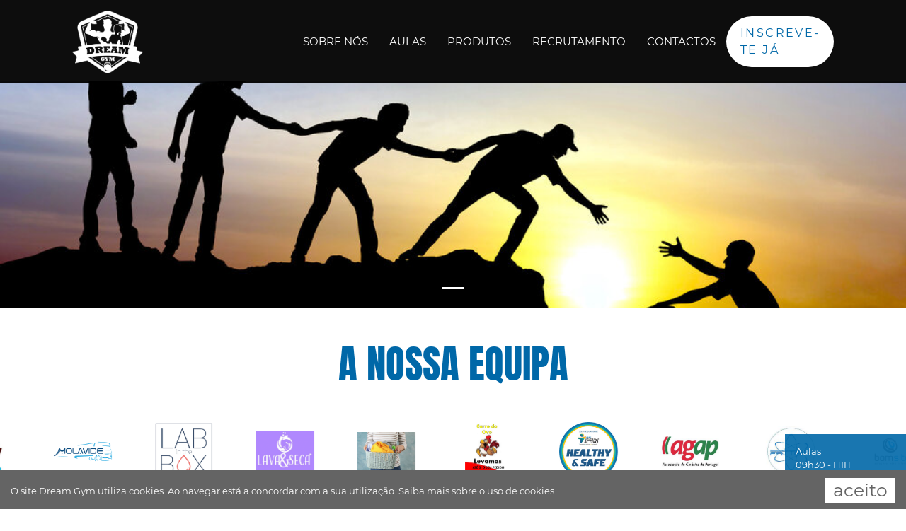

--- FILE ---
content_type: text/html; charset=UTF-8
request_url: https://dreamgym.pt/pt/equipa/goncalo-silva
body_size: 18143
content:

<!DOCTYPE html>
<html xmlns="http://www.w3.org/1999/xhtml" lang="pt-pt">
<head>
    <script async src="https://www.googletagmanager.com/gtag/js?id=UA-90761128-3"></script>
    <script async src="https://www.googletagmanager.com/gtag/js?id=AW-818330219"></script>
    <script>
        window.dataLayer = window.dataLayer || [];
        function gtag() { dataLayer.push(arguments); }
        gtag('js', new Date());
        gtag('config', 'UA-90761128-3');
    </script>
    <title>
	Equipa - Dream Gym
</title><meta http-equiv="content-type" content="text/html; charset=UTF-8" />
    <meta http-equiv="content-language" content="PT" />

    

    <meta name="viewport" content="width=device-width, initial-scale=1.0, height=device-height, user-scalable=0" /><meta name="apple-mobile-web-app-capable" content="yes" /><meta name="HandheldFriendly" content="true" /><meta name="format-detection" content="telephone=no" /><meta name="SKYPE_TOOLBAR" content="SKYPE_TOOLBAR_PARSER_COMPATIBLE" /><meta http-equiv="X-UA-Compatible" content="IE=edge" /><meta name="robots" content="index, follow" />
    <link rel="canonical" href="https://dreamgym.pt/pt/equipa/goncalo-silva" />
    <meta name="description" lang="PT" content="O gin&#225;sio Dream Gym nasce na necessidade de alargar a oferta de estabelecimentos para a pr&#225;tica desportiva na regi&#227;o do Ribatejo, mais concretamente em Porto Alto (Samora" />
    <meta property="og:type" content="website" />
    <meta property="og:url" content="https://dreamgym.pt/pt/equipa/goncalo-silva" />
    <meta property="og:title" content="Equipa - Dream Gym" />
    <meta property="og:description" content="O gin&#225;sio Dream Gym nasce na necessidade de alargar a oferta de estabelecimentos para a pr&#225;tica desportiva na regi&#227;o do Ribatejo, mais concretamente em Porto Alto (Samora Correia)." />
    <meta property="og:image" content="https://dreamgym.pt/Assets/Img/LogoFb.jpg" />
    <meta property="og:image:alt" content="Equipa - Dream Gym" />
    <meta property="og:locale" content="pt_PT" />
    <meta property="og:site_name" content="Dream Gym" />




    <link rel="apple-touch-icon" sizes="180x180" href="/favicon/apple-touch-icon.png" /><link rel="icon" type="image/png" sizes="32x32" href="/favicon/favicon-32x32.png" /><link rel="icon" type="image/png" sizes="16x16" href="/favicon/favicon-16x16.png" /><link rel="manifest" href="/site.webmanifest" /><link rel="mask-icon" href="/favicon/safari-pinned-tab.svg" color="#5bbad5" /><meta name="msapplication-TileColor" content="#ffc40d" /><meta name="msapplication-TileImage" content="/favicon/mstile-144x144.png" /><meta name="theme-color" content="#ffffff" /><link rel="stylesheet" type="text/css" href="/Assets/css/all.min.css?v=8" /><link rel="stylesheet" type="text/css" href="/Assets/css/Fonts.min.css?v=9" /><link rel="stylesheet" type="text/css" href="/Assets/css/main.min.css?v=13" />
    <script src="/Assets/Js/Localization/pt.js" type="text/javascript"></script>
    <script type="text/javascript">
        var paginaCarrinho ="";
    </script>
    <script src="/Assets/Js/all.min.js?v=4" type="text/javascript"></script>



</head>

<body class='equipa'>
    <form method="post" action="./goncalo-silva" onsubmit="javascript:return WebForm_OnSubmit();" id="aspnetForm">
<div class="aspNetHidden">
<input type="hidden" name="__EVENTTARGET" id="__EVENTTARGET" value="" />
<input type="hidden" name="__EVENTARGUMENT" id="__EVENTARGUMENT" value="" />
<input type="hidden" name="__VIEWSTATE" id="__VIEWSTATE" value="J4/pWwdv4pR9XROQno3IKBsxe8KdamUOszu9PlN9JesDd4SexptRL8Q7VSL5tx/AgcPrgNev4h/EIeX1zCnvRCMAA81gQPvwdsPdc63hou8mZ8qJoieTnQ4PjhKliphvQ/lrnyf0MwPQLth1IBgkxYWuCJdmEhon0bL3echifg5twMrWV/qG6abZjeU/1MEBSqgLzvHO06DrBHt4IhiWW3+dmabb/ioDvXlA+k7A5w7lCgUSi4JbTyyxZF6qwaQs7tixsaZXpfxJ1/7S/y3zXBko3FBygkcApVWLovYTCZ2U5bVRCQ9bF1MacGLogehdqyfxKNjyj6aO9OyfpckUHDjw4Rake8oV52Sbju0sI4mwfsbtl5s1+sgHmEyxW9cTcv6mm/z8JdnQxYVGokyyOhkJ9vrCA3MmLawIVwdEaJKVbMUQXDhlwnebOl3+w8JuV7P+e7MwPNj9ZHMcsaUsIQjhHZFTeM3W8dD6xAVOR6i3maENGiVrnT1YhCjoxiW1owID8JDbiOt9TnlwNn5A2Au/2fJS37N8d/Bfubu3r7YTmquLDGjwv1Y6D3qM6N22AJ1OZCCIMjJpJi8OwNiuQz4Wv0++LPnO0l7jjaM4mUn0zPY+XlAsfZ/SRXngmvDL6KQiYdA0JWiJIACG894fF2m3DG9Goxa3TwAiaLEqBIA+B4i2xXnke1jtsL/YWN/qiMKutFM3JLIEXEagSaM5gOk4XIZG8uFJTxtYS4S8NGPD5ZP3zFmEyv8oBTdM5N8dfqYhJ4ud5XtQEfwrYORfImMeNnDBoF9IBe3riovOQLrrJReULtcoYiCa46uXV6Vq4qgdJvmoQjBwY6bdpw8hpCxhk2loCIj/Fg4Xwl8g9xV/ZJnAfAZhreNPk+L8ZIpOMg7nb1Oup/e1W6klS4Z6GnX7jKDgDjZcu8QRCLz92LhO2Tf3R9JEfCttpvJIfFHdN33MGRyfwAwsCP/mDQqnrJbTC82PcE178uGtdQ7kojY9jH82G6NZasRg4DQGz74WTMH7Sr9344uTLS2QCieYUNuYbKbAtWhXfv+SXg0Z0sgW7HPKK81+x32xOQcduCBVhRWDzS5n8R+ZKA86wxNU9YVRsPGz9ExcO7eae/5a4LOc+73YKBjCdBUHi/7bGIM0gigfPPI1UWHySrJfHDvx8/5rE86RxP/wBC29X+giW+nBhP+r9XyqvDRkgapA47OmWOwdjjIo/0VHQQZjPDn/z6CrplCxzqAqt0VCITgl5+HLOFirH8TCTdOVtU6xNesNyJ73euMGmo9vHJcSmlcN4mC7yliOus3TqLkadFv8z5kaW2yYAQUm/cKhsVYOAcsvw9h5LauCW/b1f/j10MszdsF8ZUyhYgxhUqk84FytM7XdpgRwLivX93PfHN6db+8SCMvo3dMRWkSivL+A/[base64]/kEQvtCDRJmpQVf5N6sq1P83DLOqu5MSWZlSSuJPOi71WEIwd2rd7EqmkEVLD7HytuTts1xf5oMx2RQMJtKeSEFUyUlZcR3EAjKEC7LOQ0lMhekUhG8+QYW7EaIt6XmnUA5hhRWIYRikI88qF4RhjokP+CCKtM6VDAyYGyOvhNeQSLo0LLc7RDSMN/AwGCTUIXdGpN5njbiHkuTbzvWm2I2uAM9nPszI03ClTzMcgVgJGugfWldRc5kCOYqJvr5xEo+sFsrmDmOxdVh6ldX8/NhmUo86RPCfUkvygModAmZBffhUAtmr9V1c7yloMNVR5N6XxodH11uvmL2+dh1gaw9ABAF1N8obx0cbuG6MRp6rt5B8d/KBZT5P739aGULObQkQvDkpn+SJYepRvlYXGJNZBmFgVtpaBVxNLw1R/4IJfT3LNL3LoyLiRlpchP/T+IquuzOJbYaWZ8UBVOi2cQc34CzAc7VT/8KezXnDoyq7idUFtuJYVrwxk6sx+zHOhaaF+wWF8ATlX/xsvnxelPQI09V3pOFtHfMuGb0W5B4ohk76HaMJgdcKSLLyBXXqz204/f5UrQh3HSA//5hj9lqcc9uLos/WwZt5RCwCgrXTvv9M9vHucWYr7StjxLGC+Vi1ud28WmSP9AgfWOE+5nsnAk3GFyhChuzpWQzUPvhXjyEkSkPvYjv3ooBVfaObyjyakbwvV/0cWKTMIvMIV0fkTjXPK/xkm4fVCtHbkWhEX8iPf4Y5/Dk1dhXOvtuB++6II/ex4J+KyWGlEHke3+Yn23BSxB2sYARXy7oRIa8QDjSOgr/ycwz6ZPmtk0bQiHc/GcMi3UsT4B69yB+wyf+mDfMt4OHg57YjSIRlfknFkosuKOkL8E1CIbERCH3aXGLVl/ydj1IQZZPJn+iLv1VJvUK8uZ3scbp5RgKbYjvspestOE4kZcpk9XKgYV/VzUNYRtw49aMFEAbEl4eQQvEB/3hMxdzRGkhJiUfcmExcWpeF6KKbWJr7jCLcsJzQQ/kU8OuS4l7S/WdiYnMWs0CzJJwhKZ6jOq4yCbQ4OxOlJAB0b7FiQdan7xe9sjenJHV9QiFhoI+tn4oCSIfT01npJzwPH4goBA8sjQ33NSk0eGOxFeFjZytUTzsaNCw5rGNJbfDiDeeq42HssgMbo93uAKM0cE+y4Jqs5nOggX/1xtznKHtCXaHTQ3sKxh7lBz81c/s5gkhQC/P2MNu1OJCcmGAak4WKMZpWMH9mRKnwSbDi3pjfzQQOXZjBsFJx/AwiXgJehkUshKzarGEQVS4iyfDzP10uxl6m432PiRcRzjajMpHq3uKuXrIb0MqqM0oAMt9K2phV3zgIiykOdml9te9yg2kbB+MTUgYWcA94dmHoOYEj39EiGmBisoPKKcGNeCIePHghOxuPNkCs6PLw5w6+qvaLQaL0GGPMUj5eQ0tpQrRD2h4b9JshBHFh/sdmaHc5X5xJtCFhBDPxoB3TfFQIx61Qkv0lG3pueyg0J1BhgUFzAkiYGcDJFn2P2xuJcMxBidYlKsQNGZCbASwh0AYn0uTZjXzbnCq5p8C3roHg/txO/Me+Wqsk+ioqCSfCMtk1oyliJE4o6+IiiSo3TF9HrVadzNZtm3j3qr51u0xZDeEFQByMjJFvIxL0PHQmbgTaVJrTyX4fj4wgD32gQpaldBROovGOdV4L8ZBK/NfANsg/4FwCsBmR8zLYqrfncu/KxplgI+RYDunzOgV9eKeG0MMMWym7HtNhDANW1+J9O8TkeICCCsEU0BG2/yaorohRGbqn+eU8t0kgglgNVeR0K7rL5tnUxOW5rGuzp/6jevpXBmhL3ZOc1z00+bHM+BMLFyRzye2Y6Cne4LXKAz6KVGgwnO/186AtHZ4uPt5kZANO2pQmda7ftEacxDT+Sk94kcfLJyHNqlCmUYPptmsJAE8XKqUti4BjEBkIm9fo+v9qpob9fOp8j4xgg7ODfSvE2MEsfNYGNb3Vx650nKdTg3D5c3hJWFPA9/PMdBCFvXYTdgtR2Jocpwpv+tXdMGV54bMT7PzfgoAa64hYTyyxeSVxF14JKzwFS8j1WaGn/vcdlbuRtCV5I9CAor4ypiOM8fPA3Dt9Zjo1DtRLGBiKPOkqkcw2U3JqbzS5do0dFMCTi1MLPjc6UGtO/BEC06FFC2cQ8n3xk5NHUmvVdoJ3UspVKQzUukoGKB3rB3IhwmJ0/GBF4tE8u1oD0BOUv2L2tMstGaeXTLfoN8Hd1cu33TrqJPkqV/aQ1H+0DjWHxuct2NqK19nCcAKBuIqfbLjK5WoJmB+6vrMPeOq43rRinBfxqfvX+lapic40meYTMfaPDXOrla3TWYm2v87wlfJccUynrG6D+qFfRxMz2BlBu4Ck3tTBF9Hi3Ete21DiqyA/jB718dyAz+b+b0EMpbnukDXCHAD+aOG8zof/p/gUE6RQEDSFWvzNiVFZd0nMRy3j1stqgM5gRmyw+vN/VFCqmWAwXsbGzb28fo3hbr3o+jcVBfvSk3Yw9kZ8W49IoJ1ih/zi7LPU2L0bSz08n4/HCcIADNyjNiG1nBJzr/2l7YIdDm2ClPdfYsQt0EWZVWyuzt2nW75p89q90G+S38n1Gi93LAlHVFdcZlwy43n3TEvTfRTIbtS3fKEth/Q1ablWuYOVOmoVJlnEZNfGT7Wt9W07ND1/4kz36CsR10LOPAAW6UAD0IekaQkNkIEMCkA8YaW5IvdF/lzEpU6Ta9Ry8bstXTPNLlq60JBte8Sc4MAXqo5xipUv77KIUauWKEhSZRMEZavMlGWTNd/BHLexrymMg13sCzmcrTtM0nTaCf8TNiB6rvlX8tlsDfsuFPX6uli9E7lYWFSJ0iKe4oaHGxYCJU+sewjo0I6+3bRaxIR2MDZiuiPUyZqhSjbFpfQ5b34nS51bRMRs6MlLau0eYHhWzBcJ/deSB960ZAoOQx2c5ZfSEJ/h05BAQW1ILMXVBcm0v2guSu552+Fvz8838kMcjVnrWZtxHjM0Ir2YhrCWTcjcs8DOYaZL9EYfZUaOJ7rt5gsw1KZs19J6OGdZpgS0Gc4f8Ec7xxpq3fjooj1gfOJQbQ7uhcvKc8pIDIVfY8oOiSIj80IL5VvE/9V2OF6VdrIogFPXukxETFqwjDrvKu5/HPGY6EHGoOXKKqU/rz1Bu4HJf1ItvAjJaNtztg+QOghjc128hU6sAqHhTKjnrfS1x6KFZA9VxEYxnQA7mZkmykwEDYQliTqQYAwwHfX/PH7lhfcKDOdRCG/AkR+yZ4A7QY6x/ZGjDN1xhmtjCfQr3+4//QZPgoHBmzc2LTA7YYvEfmecqnYxb3ovFnZQgGrrVCmt2TKVz5sMTKE+veq6ReowVdEwLT79DDkUVgPLNrjlab9RZCEhB3jaegXbhccAHRCmUvMDCiqjmYcp/Z0JinXpUk8FoYP2GDAVPR1uHGBpHK6qEn62WEAwl0pyDxLSh6SHwcwYZJQPUTVXPjEiuDlmLf5bJotc0C1q7OJ7/dwLkVW0W77ng204T0hlQpkePrLAQPX/qQhqnk8HsUaXtXuYGTUGVikcjSKvPjFNqsP68REPtgLk8sVLFGveuoitXcFh59/wEcqEXlWVfD7WIZ1Hgf8MSiMwYDhvLQQfuFC6hljJ4jnK4N8UomuPbpPjYCuqKNQ/ZtFPaYIhoSHKxqnIlGoGOpF8V+jT8yGcfy804wFKquScbBl79atGTi1H+2R84inLWHNsY4NEgKfxo2Dmz8mExqRVkP/[base64]/DkMCdN8aRD3bxIYSdAW7fR4PiGZBP/qTiYr39ssfbRvpqQfyurIdTF1CtjJy+84wyfYPwmi9BamdoamVpsyxh2re2G6PNQ6/6jXHB8bWoCMo3DT1jCIJmmUoJr0eu2mTgjQVxIQrSOzHZzgmUH5+T4TnLsUdk0qvmW6sV7CbFVNvaxg1hHs8OL2Qf/f7P/ytCGgYktcVxWiGSChw0/5MClA/2RS6MJspPDr4XpAV9asgWzwL9NZc2WrKbvExrKdOs0Qn8E0WMoxF+tNoy3KDPPNBhKl06KGiVneHYVIiKuY45NW80xnhPIogxR8dPjqSt4c/[base64]/[base64]/+wfXbjpu3H12Ame3k/FZxGZ9fHBHbe00zlZtayBtaDg5sR09Yh9LVAQlg1tYVrQL9McAIdpsXJd67FLh/NC/o7SSmfW06sJ5pHFn/8EMxtklcYsGepkQuiqqXz6NPwn0Y+Tg9srsfcvlgKvxe1cFYln+nquVYDyfasv1lq4IsvXRW6YTgedHylmZQX3O+oCDuYRYPbIqoTfsWtYrHUMS68b4Yz/wUMhL6zDvzogQk/+dLnYWYxNjgJ3PnP7ky3YBx73sxfKWl4mc42Vr+uDrUemgyv2jeGbq8rte6wRdjPAVXRgbEhPNyPWu90VxvWZMnDbV1vC+hBxJKWEOxpyzOTNlU7TqJ3/lRYU5MrumGpNgFeN9xsJZ9ndMi61FTuC+izavUJSxMFHYvjSnfiNqHdq5rh8Gh3Q7DUCPTZrEbhRlh6Qi0LkAlgl+ewEgMhXSoCFbetnsXbRmKDN0N95dW2yJFTcbiZ/Moh3EL0zBs+63+nYRQFmRv4K/w/JCI8tTzu/l3jwMJCtdiN+cN/2wNJV5o1JChrk1C+cMmVdaacFLKCVaNTN8yHK0RjfXGV+FB5il2wV7nmqXKyl3rAhN0Jc3DJqTEoJT1tXJ2nctWmWjpJG8jsF/fCRzK8r688eBA+zx8knLiSBAiV0zGo6QU5WNatSY7Pr8VSwOCqmZMCmSeN5JjuR90iSZ8PuHZ9ULUCtxShobdhZkPVM7HoTVkE5EWMQw+dzXBb86A17ynbS4DFNSv3XbnEI4Wva54e7+/2VYULPJJ5J6i6TDUQxOOQMcCgIG8IIlXH1TeFKLVYmjXy6RzPQEwkppv2jspULSCkA4JLw/Wz0KkqSFN7qnmzBlKNILIG8tPmpYDqkuluW2VksSNKE5frvpWZzBoJCYjBQpAzKqtv86UPtiSsY605qKkxD9/rmfSFRUsqLe/s5pPeA9EE29TK4PfmhkjbCVA/8/2PX2FaheuJbcXjRWFq0U32o6jtkoFoeFCbRuUmbigKXqbyiU4FWluSBmGYf3dUiwBxEL5EO5HZGjiw5957MU/tHzNxkue3Db3Ku/poB+mxHFwoT+p0VdKDNOrVhcR/B8ujxMuonWZertRcI8DHacmBniY3Z1blSlxRuC2AdXDerDEN9btTDgRIcdCSl/vUgkN+oXPaBIo4fjomj0pkW99y6wMke8PvQER9dK3nEOUudhNVGzqfp6q7G01qpn1Wj0MIGsLev1rwCjd0xpIEUUTdKuUlytoEcr2EjN2MF6nzGYcytl6RBXhb6fUOB4uwK2G/iIhcdtuxgcepMrqOGvh2LWXyiDXDBDptNHjklusuLuLrfZ98Vq3oh5VPdFr3fNB3blr9Wvaxdl4iuh9C0Gi6Z9gQ1MADyJNawAgPYNujq9mQnFLk8PDJOnpDibXeXBQO4p3tZ/5IpApyS6RR72Y6mPtPDoM/8TGJyeU+d8fvHzz08pRbtUzv2fsfOFrY6nohH5wLMCkcwK6VG5dGhQTCiJpWuMxIzpyfK8czJih8SlAxd7UwveTAVRDUrmutolemiEJ/U9asQYkFocv2VYQp7/q/WmWrLMcgKWXGbTqakTq0C+u3jXmaMur+g2A/srWaa8FdYFvcGe0Qe3r4m/DTMrIKZn9pN99sk2/C1d3sDW1TD64zAz+wUlpoDoLaJvtUAPdgUYG14cA2ZO42C7MN76ydf3EYdk2JEgjnUEGwh/izr6LF7ra+rKprA2ohbPUDxdLZwiQc2r5UxaThOTM764/tme33tojtDf+hmX7H8sT+3910DefOLSq1lXkhJhqJmhwsBZsDP4OqnU3DmFPVQHxmpAl2/pB6GPVOc9Geg+UNsh4pKERpobQap4SeGf05vFlS0vvhwuhM7YLY+MIci6pXoAwT/[base64]" />
</div>

<script type="text/javascript">
//<![CDATA[
var theForm = document.forms['aspnetForm'];
if (!theForm) {
    theForm = document.aspnetForm;
}
function __doPostBack(eventTarget, eventArgument) {
    if (!theForm.onsubmit || (theForm.onsubmit() != false)) {
        theForm.__EVENTTARGET.value = eventTarget;
        theForm.__EVENTARGUMENT.value = eventArgument;
        theForm.submit();
    }
}
//]]>
</script>



<script src="../../Assets/js/scriptManager/all.min.js" type="text/javascript"></script>
<script src="../../Assets/Js/fake-jquery.js" type="text/javascript"></script>
<script type="text/javascript">
//<![CDATA[
function WebForm_OnSubmit() {
if (typeof(ValidatorOnSubmit) == "function" && ValidatorOnSubmit() == false) return false;
return true;
}
//]]>
</script>

<div class="aspNetHidden">

	<input type="hidden" name="__VIEWSTATEGENERATOR" id="__VIEWSTATEGENERATOR" value="50A0C773" />
	<input type="hidden" name="__SCROLLPOSITIONX" id="__SCROLLPOSITIONX" value="0" />
	<input type="hidden" name="__SCROLLPOSITIONY" id="__SCROLLPOSITIONY" value="0" />
	<input type="hidden" name="__EVENTVALIDATION" id="__EVENTVALIDATION" value="pQd+sOgx3OtAX/g6q4Yp5fT8aCHqTXdlopP1C17bYuqdgUw/nEJIgNhYolSRQG4jB76jCRnuaNH0nwy8RVrFHiJDHYA5dtig8+2bPBMedQZbdY/lV8N1wp9xV/vVobUatRsgJJJqXjDvO0ZyZ9/p7hyYDLW5umDdDOlPNRTeXZqYyz3dd2xp2XQZoPQsaLTdXv2ApK+BYC58DltU8eoxWg==" />
</div>
        <script type="text/javascript">
//<![CDATA[
Sys.WebForms.PageRequestManager._initialize('ctl00$ScriptManager1', 'aspnetForm', ['tctl00$UPCarrinhoTopo','','tctl00$UPNewsletter',''], [], [], 90, 'ctl00');
//]]>
</script>

        


        <header>
            <div class="barraPesquisa">
                <div class="container">
                    <div class="row d-flex justify-content-center align-items-center">
                        <div class="col-12 col-md-6 " onkeypress="javascript:return WebForm_FireDefaultButton(event, &#39;ctl00_LBPesquisa&#39;)">
	
                            <div class="titulo">O QUE PROCURA?</div>
                            <div class="descricao d-none d-md-block">Pesquise na nossa loja online, um produto da sua necessidade.</div>
                            <div class="row align-items-center">
                                <div class="col">
                                    <input name="ctl00$TBPesquisa" type="search" maxlength="50" id="TBPesquisa" class="default" placeholder="Pesquise aqui" autocomplete="off" autocorrect="off" autocapitalize="none" spellcheck="false" role="textbox" />
                                    <span data-val-controltovalidate="TBPesquisa" data-val-validationGroup="VGPesquisa" id="ctl00_ctl23" class="customValidator" data-validateexpression="^[^&lt;>]{3,50}$" data-val="true" data-val-evaluationfunction="CustomValidatorEvaluateIsValid" data-val-clientvalidationfunction="validarRegex" data-val-validateemptytext="true" style="visibility:hidden;"></span>
                                </div>
                                <div class="col-auto">
                                    <a id="ctl00_LBPesquisa" title="Pesquisar" title="Pesquisa" href="javascript:WebForm_DoPostBackWithOptions(new WebForm_PostBackOptions(&quot;ctl00$LBPesquisa&quot;, &quot;&quot;, true, &quot;VGPesquisa&quot;, &quot;&quot;, false, true))"><i class="icon-search"></i></a>
                                </div>
                            </div>
                        
</div>
                    </div>
                </div>
            </div>

            <div class="barraLogo">
                <div class="container-bm">
                    <div class="row justify-content-between align-items-center">
                        <div class="col-8 col-sm-6 col-md-6 col-lg-4 order-0 text-left mb-0">
                            <a href="/" class="logo" title="Dream Gym">
                                <img alt="Dream Gym" title="Dream Gym" src="/Assets/Img/logo.png" class="img-fluid" />
                            </a>
                        </div>
                        <div class="col-4 col-lg-6 d-flex d-lg-none  justify-content-end">
                            <div class="toggleMenu">
                                <div>
                                    <div></div>
                                    <div></div>
                                    <div></div>
                                </div>
                            </div>

                        </div>
                        <div class="col-12 col-lg-8 ">
                            <div id="ctl00_PHMenuCab" class="menuCab">
	<div class="menu"><a class="" href="/pt/sobre-nos">Sobre nós</a></div><div class="menu"><a class="" href="/pt/aulas">Aulas</a></div><div class="menu"><a class="" href="/pt/produtos">Produtos</a></div><div class="menu"><a class="" href="/pt/recrutamento">Recrutamento</a></div><div class="menu"><a class="" href="/pt/contactos">Contactos</a></div><div class="menu"><a target="_blank" class=" inscricao  " href="https://subscribe.mvf.pt/signup/dreamgym">Inscreve-te já</a></div>
</div>
                        </div>

                        <div class="col-12 col-sm-6 col-md-6 col-lg-3 icones order-1 order-lg-2 d-none">
                            <div class="showPesquisa">
                                <i class="icon icon-search"></i>
                            </div>
                            <div class="divisor"></div>
                            <div class="user">
                                
                                <a title='/pt/login' href='/pt/login'><i class=" icon icon-user"></i></a>
                                
                            </div>
                            <div class="carrinhoTopo">
                                <div id="ctl00_UPCarrinhoTopo">
	<a  title="Carrinho" href="/pt/o-meu-carrinho-de-compras"><i class="icon icon-saco"></i></a>
</div>
                            </div>
                        </div>
                    </div>
                </div>
            </div>
        </header>

        <div id="BannerContainer" class="carousel slide" data-ride="carousel" data-interval="5000" data-pause="false">
	
            <div class="carousel-inner">
                
                        <div class='carousel-item active'>

                            <img class='' src='/Assets/Img/paginas/2f839de6.jpg' data-src='' alt='' title='' />
                            <div  title="">
                                <div class="container-bm">
                                    <div class="d-flex conteudo">
                                        <div>
                                            <span data-aos="fade-down" class="pretitulo d-none"></span>
                                            <span data-aos="fade-up" class="titulo d-none"></span>
                                            <span data-aos="fade-down" class="texto d-none"></span>


									
                                            <a data-aos="fade-up" class="submit azul d-none" href=''>SAIBA MAIS ></a>
                                            <a data-aos="fade-up" class="submit azul d-none" target="_blank" href='https://play.google.com/store/apps/details?id=com.mvfsoftware.Friends2Gym&fbclid=IwAR0ycVmmfB-WFYEz7Bw1xE456uy32mxtFssSEyLKG4rUITVWzWIZO5tu8iY'>Google Play ></a>
											<a data-aos="fade-up" class="submit azul d-none" target="_blank" href='https://apps.apple.com/pt/app/sports-go/id1038398704?fbclid=IwAR1A-snwcklzeMScPA_W5p5dxfTq7oPgPY4nsVpZWEzlXeUFicsguM08mD8'>App Store ></a>
                                            
                                        </div>
                                    </div>
                                </div>
                            </div>
                        </div>
                    

                <ol id="ctl00_OlBanner" class=" carousel-indicators ">
                    
                            <li data-target='#BannerContainer' data-slide-to='0' class=' active'></li>
                        
                </ol>
            </div>

            
</div>


        <script type="text/javascript">
            $('#BannerContainer').on('slide.bs.carousel', function () {
                $("#BannerContainer > div").each(function () {
                    $(this).find("span").removeClass("aos-init").removeClass("aos-animate");
                    $(this).find("a").removeClass("aos-init").removeClass("aos-animate");
                });
            });

            $('#BannerContainer').on('slid.bs.carousel', function () {
                AOS.refreshHard();
            });
        </script>


        

        <div id="ctl00_MainContent" class="content">
	
            

    <article class="my-5" id="Equipa">
        <div id="ctl00_ContentPlaceHolder1_PNListagem">
		
            <h1>A nossa equipa</h1>
            
        
	</div>


    </article>

        
</div>

        

        
        <footer>
            
                    <div class="slickParceiros d-none ">
                
                    <div>
                        <a class="imagem d-block"  href="https://www.portugalactivo.pt/lista-de-clubes-selo-healthy-safe" target="_blank" >
                            <img src='/Assets/Img/parceiros/8409d876.jpg' alt='/Assets/Img/parceiros/8409d876.jpg' title='/Assets/Img/parceiros/8409d876.jpg' />
                        </a>
                    </div>
                
                    <div>
                        <a class="imagem d-block"  href="https://www.portugalactivo.pt/" target="_blank" >
                            <img src='/Assets/Img/parceiros/d53c8a2f.jpg' alt='/Assets/Img/parceiros/d53c8a2f.jpg' title='/Assets/Img/parceiros/d53c8a2f.jpg' />
                        </a>
                    </div>
                
                    <div>
                        <a class="imagem d-block"  href="https://www.ffittech.com/" target="_blank" >
                            <img src='/Assets/Img/parceiros/c74b8fcc.jpg' alt='/Assets/Img/parceiros/c74b8fcc.jpg' title='/Assets/Img/parceiros/c74b8fcc.jpg' />
                        </a>
                    </div>
                
                    <div>
                        <a class="imagem d-block"  href="https://www.bomsite.com/" target="_blank" >
                            <img src='/Assets/Img/parceiros/47ed4440.jpg' alt='/Assets/Img/parceiros/47ed4440.jpg' title='/Assets/Img/parceiros/47ed4440.jpg' />
                        </a>
                    </div>
                
                    <div>
                        <a class="imagem d-block"  href="https://www.jdeus.com/JDEUSGroup" target="_blank" >
                            <img src='/Assets/Img/parceiros/40efe8f7.png' alt='/Assets/Img/parceiros/40efe8f7.png' title='/Assets/Img/parceiros/40efe8f7.png' />
                        </a>
                    </div>
                
                    <div>
                        <a class="imagem d-block"  href="https://www.mvfsoftware.com/" target="_blank" >
                            <img src='/Assets/Img/parceiros/22113f6d.png' alt='/Assets/Img/parceiros/22113f6d.png' title='/Assets/Img/parceiros/22113f6d.png' />
                        </a>
                    </div>
                
                    <div>
                        <a class="imagem d-block"  href="https://www.bwhfitness.pt/" target="_blank" >
                            <img src='/Assets/Img/parceiros/6cc06775.png' alt='/Assets/Img/parceiros/6cc06775.png' title='/Assets/Img/parceiros/6cc06775.png' />
                        </a>
                    </div>
                
                    <div>
                        <a class="imagem d-block"  href="https://www.activecard.pt/" target="_blank" >
                            <img src='/Assets/Img/parceiros/c6876503.png' alt='/Assets/Img/parceiros/c6876503.png' title='/Assets/Img/parceiros/c6876503.png' />
                        </a>
                    </div>
                
                    <div>
                        <a class="imagem d-block"  href="https://fitnessacademy.pt/" target="_blank" >
                            <img src='/Assets/Img/parceiros/1b176afd.png' alt='/Assets/Img/parceiros/1b176afd.png' title='/Assets/Img/parceiros/1b176afd.png' />
                        </a>
                    </div>
                
                    <div>
                        <a class="imagem d-block"  href="https://www.hpalto.com/operadores-sep/operadores/item/55-delyrium-interior" target="_blank" >
                            <img src='/Assets/Img/parceiros/4b80a579.png' alt='/Assets/Img/parceiros/4b80a579.png' title='/Assets/Img/parceiros/4b80a579.png' />
                        </a>
                    </div>
                
                    <div>
                        <a class="imagem d-block"  href="https://www.facebook.com/Fazatua-102022205167152" target="_blank" >
                            <img src='/Assets/Img/parceiros/708bd610.jpg' alt='/Assets/Img/parceiros/708bd610.jpg' title='/Assets/Img/parceiros/708bd610.jpg' />
                        </a>
                    </div>
                
                    <div>
                        <a class="imagem d-block"  href="https://www.facebook.com/ochurrascodojunior/" target="_blank" >
                            <img src='/Assets/Img/parceiros/4b29bed5.jpg' alt='/Assets/Img/parceiros/4b29bed5.jpg' title='/Assets/Img/parceiros/4b29bed5.jpg' />
                        </a>
                    </div>
                
                    <div>
                        <a class="imagem d-block"  href="https://www.hospitalvilafrancadexira.pt/" target="_blank" >
                            <img src='/Assets/Img/parceiros/1026984d.jpg' alt='/Assets/Img/parceiros/1026984d.jpg' title='/Assets/Img/parceiros/1026984d.jpg' />
                        </a>
                    </div>
                
                    <div>
                        <a class="imagem d-block"  href="https://ctr-group.com/" target="_blank" >
                            <img src='/Assets/Img/parceiros/b512d918.png' alt='/Assets/Img/parceiros/b512d918.png' title='/Assets/Img/parceiros/b512d918.png' />
                        </a>
                    </div>
                
                    <div>
                        <a class="imagem d-block"  href="https://www.facebook.com/nascandebol" target="_blank" >
                            <img src='/Assets/Img/parceiros/b148ddb7.png' alt='/Assets/Img/parceiros/b148ddb7.png' title='/Assets/Img/parceiros/b148ddb7.png' />
                        </a>
                    </div>
                
                    <div>
                        <a class="imagem d-block"  href="https://azafit.com/" target="_blank" >
                            <img src='/Assets/Img/parceiros/c0766abe.png' alt='/Assets/Img/parceiros/c0766abe.png' title='/Assets/Img/parceiros/c0766abe.png' />
                        </a>
                    </div>
                
                    <div>
                        <a class="imagem d-block"   >
                            <img src='/Assets/Img/parceiros/ea9c41be.png' alt='/Assets/Img/parceiros/ea9c41be.png' title='/Assets/Img/parceiros/ea9c41be.png' />
                        </a>
                    </div>
                
                    <div>
                        <a class="imagem d-block"  href="https://promofitness.com/" target="_blank" >
                            <img src='/Assets/Img/parceiros/766070d8.png' alt='/Assets/Img/parceiros/766070d8.png' title='/Assets/Img/parceiros/766070d8.png' />
                        </a>
                    </div>
                
                    <div>
                        <a class="imagem d-block"  href="https://pt-pt.facebook.com/pages/category/Acupuncturist/Oshid%C4%93-Clinic-173864016023514/" target="_blank" >
                            <img src='/Assets/Img/parceiros/55bfe507.png' alt='/Assets/Img/parceiros/55bfe507.png' title='/Assets/Img/parceiros/55bfe507.png' />
                        </a>
                    </div>
                
                    <div>
                        <a class="imagem d-block"  href="http://carsauto.pt/" target="_blank" >
                            <img src='/Assets/Img/parceiros/f4501721.jpg' alt='/Assets/Img/parceiros/f4501721.jpg' title='/Assets/Img/parceiros/f4501721.jpg' />
                        </a>
                    </div>
                
                    <div>
                        <a class="imagem d-block"  href="https://www.facebook.com/BolosDeliciasdaFran/" target="_blank" >
                            <img src='/Assets/Img/parceiros/76a8a77a.jpg' alt='/Assets/Img/parceiros/76a8a77a.jpg' title='/Assets/Img/parceiros/76a8a77a.jpg' />
                        </a>
                    </div>
                
                    <div>
                        <a class="imagem d-block"  href="https://www.facebook.com/arepaportoalto/?locale=pt_PT" target="_blank" >
                            <img src='/Assets/Img/parceiros/7dc55806.jpg' alt='/Assets/Img/parceiros/7dc55806.jpg' title='/Assets/Img/parceiros/7dc55806.jpg' />
                        </a>
                    </div>
                
                    <div>
                        <a class="imagem d-block"  href="https://m.facebook.com/media/set/?set=a.1452896701571598&type=3" target="_blank" >
                            <img src='/Assets/Img/parceiros/74ba27b4.jpg' alt='/Assets/Img/parceiros/74ba27b4.jpg' title='/Assets/Img/parceiros/74ba27b4.jpg' />
                        </a>
                    </div>
                
                    <div>
                        <a class="imagem d-block"  href="https://www.molavide.pt/" target="_blank" >
                            <img src='/Assets/Img/parceiros/1f07f171.jpg' alt='/Assets/Img/parceiros/1f07f171.jpg' title='/Assets/Img/parceiros/1f07f171.jpg' />
                        </a>
                    </div>
                
                    <div>
                        <a class="imagem d-block"  href="https://www.espacosunicos.pt/" target="_blank" >
                            <img src='/Assets/Img/parceiros/13196c35.png' alt='/Assets/Img/parceiros/13196c35.png' title='/Assets/Img/parceiros/13196c35.png' />
                        </a>
                    </div>
                
                    <div>
                        <a class="imagem d-block"  href="https://www.instagram.com/martimespinho32/" target="_blank" >
                            <img src='/Assets/Img/parceiros/d00a3824.jpg' alt='/Assets/Img/parceiros/d00a3824.jpg' title='/Assets/Img/parceiros/d00a3824.jpg' />
                        </a>
                    </div>
                
                    <div>
                        <a class="imagem d-block"  href="https://starlite-campbell.com/" target="_blank" >
                            <img src='/Assets/Img/parceiros/f7d4985d.png' alt='/Assets/Img/parceiros/f7d4985d.png' title='/Assets/Img/parceiros/f7d4985d.png' />
                        </a>
                    </div>
                
                    <div>
                        <a class="imagem d-block"  href="https://instagram.com/mariacaetanoclinic?utm_source=qr&igshid=OWM2ZWI5NDFkNA==" target="_blank" >
                            <img src='/Assets/Img/parceiros/79e9038c.jpg' alt='/Assets/Img/parceiros/79e9038c.jpg' title='/Assets/Img/parceiros/79e9038c.jpg' />
                        </a>
                    </div>
                
                    <div>
                        <a class="imagem d-block"  href="https://instagram.com/_doce_miminho_?igshid=OGQ5ZDc2ODk2ZA==" target="_blank" >
                            <img src='/Assets/Img/parceiros/6f5004cc.jpg' alt='/Assets/Img/parceiros/6f5004cc.jpg' title='/Assets/Img/parceiros/6f5004cc.jpg' />
                        </a>
                    </div>
                
                    <div>
                        <a class="imagem d-block"  href="https://www.molavide.pt/" target="_blank" >
                            <img src='/Assets/Img/parceiros/42118c60.png' alt='/Assets/Img/parceiros/42118c60.png' title='/Assets/Img/parceiros/42118c60.png' />
                        </a>
                    </div>
                
                    <div>
                        <a class="imagem d-block"  href="https://labinthebox.pt/" target="_blank" >
                            <img src='/Assets/Img/parceiros/cd7da04b.png' alt='/Assets/Img/parceiros/cd7da04b.png' title='/Assets/Img/parceiros/cd7da04b.png' />
                        </a>
                    </div>
                
                    <div>
                        <a class="imagem d-block"  href="https://lavaeseca.pt/" target="_blank" >
                            <img src='/Assets/Img/parceiros/17ee77b4.png' alt='/Assets/Img/parceiros/17ee77b4.png' title='/Assets/Img/parceiros/17ee77b4.png' />
                        </a>
                    </div>
                
                    <div>
                        <a class="imagem d-block"  href="https://www.instagram.com/lavaesecalavandaria/" target="_blank" >
                            <img src='/Assets/Img/parceiros/82d2a82d.jpg' alt='/Assets/Img/parceiros/82d2a82d.jpg' title='/Assets/Img/parceiros/82d2a82d.jpg' />
                        </a>
                    </div>
                
                    <div>
                        <a class="imagem d-block"  href="https://www.facebook.com/people/Carro-do-Ovo/61577344677912/?rdid=fjtdRFCe8s94zdpJ&share_url=https%3" target="_blank" >
                            <img src='/Assets/Img/parceiros/6b90367c.jpg' alt='/Assets/Img/parceiros/6b90367c.jpg' title='/Assets/Img/parceiros/6b90367c.jpg' />
                        </a>
                    </div>
                
                    </div>
                    <script type="text/javascript">
                        slickParceiros();
                    </script>
                

            <div class="newsletter d-none">
                <div class="container-bm">
                    <div class="row d-flex align-items-start justify-content-center">
                        <div class="col-12 col-md-auto text-center text-md-right pr-md-5 mb-5 mb-md-0">
                            <div class="titulo">Newsletter</div>
                        </div>
                        <div class="col-12 col-md-6 col-lg-5 col-xl-4">

                            <div id="ctl00_UPNewsletter">
	
                                    <div class="d-flex mb-3">
                                        <input name="ctl00$TBNewsletter" type="text" id="ctl00_TBNewsletter" />
                                        <span data-val-controltovalidate="ctl00_TBNewsletter" data-val-validationGroup="VGNewsletter" id="ctl00_ctl26" class="customValidator" data-validateexpression="^[^&lt;>]{2,30}@[^&lt;>]{2,30}\.[^&lt;>]{2,30}$" data-val="true" data-val-evaluationfunction="CustomValidatorEvaluateIsValid" data-val-clientvalidationfunction="validarRegex" data-val-validateemptytext="true" style="visibility:hidden;"></span>
                                        <a id="ctl00_LBNewsletter" class="preventMultipleSubmitions botao" title="OK" href="javascript:WebForm_DoPostBackWithOptions(new WebForm_PostBackOptions(&quot;ctl00$LBNewsletter&quot;, &quot;&quot;, true, &quot;VGNewsletter&quot;, &quot;&quot;, false, true))"><span>OK</span> </a>
                                    </div>


                                    <div id="ctl00_CBAceitoNewsletterContainer" class="checkboxContainer">
		
                                        <input id="ctl00_CBAceitoNewsletter" type="checkbox" name="ctl00$CBAceitoNewsletter" />
                                        <span data-val-validationGroup="VGNewsletter" id="ctl00_ctl27" class="customValidator" data-val="true" data-val-evaluationfunction="CustomValidatorEvaluateIsValid" data-val-clientvalidationfunction="validarAceito" data-val-validateemptytext="true" style="visibility:hidden;"></span>
                                    
	</div>
                                
</div>
                        </div>
                    </div>
                </div>
            </div>

            <div class="conteudo ">
                <div class="container-bm">
                    <div class="row justify-content-between align-items-center menus">

                        <div class="col-12 col-md-4  text-center text-md-center mb-3 mb-md-0 order-1 order-md-0">
                            <div id="ctl00_PHMenuRodCentro" class="menuEsquerda">
	<a title="Sobre nós"  href="/pt/sobre-nos"  >Sobre nós</a><a title="Equipa"  href="/pt/equipa"  >Equipa</a><a title="Recrutamento"  href="/pt/recrutamento"  >Recrutamento</a><a title="Contactos"  href="/pt/contactos"  >Contactos</a>
</div>
                        </div>

                        <div class="col-12 col-md-4  text-center text-md-center mb-3 mb-md-0 order-0 order-md-1">
                            <div>
                                <img alt="Dream Gym" title="Dream Gym" src="/Assets/Img/logo.png" class="img-fluid" />
                            </div>
                            <div class="local">
                                Porto Alto • Samora Correia
                            </div>
                            <div>
                                <span class="icon-envelop"></span><a class="email" href="mailto:geral@dreamgym.pt">geral@dreamgym.pt</a>
                            </div>
                        </div>

                        <div class="col-12 col-md-4 text-center text-md-center mb-3 mb-md-0  order-2">
                            <div id="ctl00_PHMenuRodDireita" class="menuDireita">
	<a title="Perguntas frequentes"  href="/pt/perguntas-frequentes"  >Perguntas frequentes</a><a title="Livro de Reclamações"  href="https://livroreclamacoes.pt/inicio"  target="_blank">Livro de Reclamações</a><a title="Política de Privacidade e de Cookies"  href="/pt/politica-de-privacidade"  >Política de Privacidade e de Cookies</a>
</div>
							
							<div class="text-center">
								<img src="/assets/img/mb.png" alt="Multibanco" class="mx-2 pagamentos" width="80">
								<img src="/assets/img/mbway.png" alt="Mbway" class="mx-2 pagamentos" width="80">
								<img src="/assets/img/tb.png" alt="Transferência bancária" class="mx-2 pagamentos" width="80">
								<img src="/assets/img/mn.png" alt="Numerário" class="mx-2 pagamentos" width="80">
							</div>
                        </div>
                    </div>
					
					

                    <div class="row justify-content-between align-items-center assinatura">

                        <div class="col-12 col-md-4 text-center text-md-center mb-3 mb-md-0">
                            <b>DREAMGYM</b> © Todos os Direitos Reservados
                        </div>
                        <div class="col-12 col-md-4 redes">
                            <div class="d-flex justify-content-center justify-content-md-center">
                                <a title="Facebook" href="https://www.facebook.com/dreamgym.pt" target="_blank"><i class="icon-facebook"></i></a>
                                <a title="Instagram" href="https://www.instagram.com/dreamgym.pt/" target="_blank"><i class="icon-instagram"></i></a>
                                <a title="Youtube" href="https://www.youtube.com/channel/UCS46chwzSRwt_7CU-j36f8Q" target="_blank"><i class="icon-youtube"></i></a>
                            </div>

                        </div>
                    </div>
                </div>
            </div>
        </footer>


        
        <div id="blueimp-gallery" class="blueimp-gallery blueimp-gallery-controls" data-start-slideshow="true">
            <div class="slides"></div>
            <span class="title"></span><a title="prev" class="prev">‹</a><a title="Next" class="next">›</a><a title="Close" class="close">×</a><ol class="indicator"></ol>
        </div>
        
        <div class="modal fade" id="modalMensagem">
            <div class="modal-dialog">
                <div class="modal-content">
                    <a title="Fechar" class="close" data-dismiss="modal" aria-label="Close"><span aria-hidden="true">&times;</span></a>
                    <div class="h-100">
                        <img src="/assets/img/logo.png" alt="Dream Gym" title="Dream Gym" class="img-fluid mb-5" />
                    </div>
                    <div class="titulo"></div>
                    <div class="mensagem"></div>
                    <a class="buttons modal-submit"></a>
                    <a class="buttons modal-cancel"></a>
                </div>
            </div>
        </div>
        


        <div class="modal fade" id="modalPopup">
            <div class="modal-dialog modal-popup text-center">
                <div class="mensagem"></div>
            </div>
        </div>
        

        
        <div id="PConsentimento-Container">
            <div id="PConsentimento">
                <div>
                    O site Dream Gym utiliza cookies. Ao navegar est&#225; a concordar com a sua utiliza&#231;&#227;o. <a target="_blank" class="linkTexto" title="Saiba mais" href="">Saiba mais sobre o uso de cookies.</a>
                    <a title="Aceito" id="LBAceitoCookies">Aceito</a>
                </div>
            </div>
        </div>
        <script type="text/javascript">
            $(document).ready(function () {
                $.ajax({
                    type: "GET",
                    url: '/Xhr/Consentimento-Verifica.ashx',
                    cache: false
                }).done(function (resposta) {
                    if (resposta === "1")
                        $("#PConsentimento-Container").fadeIn(500);
                });

                $("#LBAceitoCookies").on("click", function (e) {
                    e.preventDefault();
                    $.ajax({
                        type: "GET",
                        url: '/Xhr/Consentimento-Atribui.ashx',
                        cache: false
                    }).done(function () {
                        $("#PConsentimento-Container").fadeOut(500);
                    });
                    return false;
                });
            });
        </script>
        

<script type="text/javascript">
//<![CDATA[

theForm.oldSubmit = theForm.submit;
theForm.submit = WebForm_SaveScrollPositionSubmit;

theForm.oldOnSubmit = theForm.onsubmit;
theForm.onsubmit = WebForm_SaveScrollPositionOnSubmit;
//]]>
</script>
</form>
    <div class="overlay"></div>

    <div id="ctl00_PNAulas" class="AulasDestaque">
	
    <div>Aulas</div><div>09h30 - HIIT</div><div>10:20 - Alongamentos</div><div>11:55 - Pilates</div>
</div>
</body>
</html>

<script async="async" defer="defer" src="/Assets/Js/AsyncScripts.min.js"></script>


--- FILE ---
content_type: text/css
request_url: https://dreamgym.pt/Assets/css/Fonts.min.css?v=9
body_size: 1311
content:
@font-face{font-family:'Montserrat';font-style:normal;font-weight:300;src:url('../Fonts/montserrat/montserrat-v15-latin-300.eot?');src:local('Montserrat Light'),local('Montserrat-Light'),url('../Fonts/montserrat/montserrat-v15-latin-300.eot?#iefix') format('embedded-opentype'),url('../Fonts/montserrat/montserrat-v15-latin-300.woff2') format('woff2'),url('../Fonts/montserrat/montserrat-v15-latin-300.woff') format('woff'),url('../Fonts/montserrat/montserrat-v15-latin-300.ttf') format('truetype'),url('../Fonts/montserrat/montserrat-v15-latin-300.svg#Montserrat') format('svg')}@font-face{font-family:'Montserrat';font-style:normal;font-weight:400;src:url('../Fonts/montserrat/montserrat-v15-latin-regular.eot?');src:local('Montserrat Regular'),local('Montserrat-Regular'),url('../Fonts/montserrat/montserrat-v15-latin-regular.eot?#iefix') format('embedded-opentype'),url('../Fonts/montserrat/montserrat-v15-latin-regular.woff2') format('woff2'),url('../Fonts/montserrat/montserrat-v15-latin-regular.woff') format('woff'),url('../Fonts/montserrat/montserrat-v15-latin-regular.ttf') format('truetype'),url('../Fonts/montserrat/montserrat-v15-latin-regular.svg#Montserrat') format('svg')}@font-face{font-family:'Montserrat';font-style:normal;font-weight:500;src:url('../Fonts/montserrat/montserrat-v15-latin-500.eot?');src:local('Montserrat Medium'),local('Montserrat-Medium'),url('../Fonts/montserrat/montserrat-v15-latin-500.eot?#iefix') format('embedded-opentype'),url('../Fonts/montserrat/montserrat-v15-latin-500.woff2') format('woff2'),url('../Fonts/montserrat/montserrat-v15-latin-500.woff') format('woff'),url('../Fonts/montserrat/montserrat-v15-latin-500.ttf') format('truetype'),url('../Fonts/montserrat/montserrat-v15-latin-500.svg#Montserrat') format('svg')}@font-face{font-family:'Montserrat';font-style:normal;font-weight:600;src:url('../Fonts/montserrat/montserrat-v15-latin-600.eot?');src:local('Montserrat SemiBold'),local('Montserrat-SemiBold'),url('../Fonts/montserrat/montserrat-v15-latin-600.eot?#iefix') format('embedded-opentype'),url('../Fonts/montserrat/montserrat-v15-latin-600.woff2') format('woff2'),url('../Fonts/montserrat/montserrat-v15-latin-600.woff') format('woff'),url('../Fonts/montserrat/montserrat-v15-latin-600.ttf') format('truetype'),url('../Fonts/montserrat/montserrat-v15-latin-600.svg#Montserrat') format('svg')}@font-face{font-family:'Montserrat';font-style:normal;font-weight:700;src:url('../Fonts/montserrat/montserrat-v15-latin-700.eot?');src:local('Montserrat Bold'),local('Montserrat-Bold'),url('../Fonts/montserrat/montserrat-v15-latin-700.eot?#iefix') format('embedded-opentype'),url('../Fonts/montserrat/montserrat-v15-latin-700.woff2') format('woff2'),url('../Fonts/montserrat/montserrat-v15-latin-700.woff') format('woff'),url('../Fonts/montserrat/montserrat-v15-latin-700.ttf') format('truetype'),url('../Fonts/montserrat/montserrat-v15-latin-700.svg#Montserrat') format('svg')}@font-face{font-family:'Anton';font-style:normal;font-weight:400;src:url('../Fonts/anton/anton-v12-latin-regular.eot?');src:local('Anton Regular'),local('Anton-Regular'),url('../Fonts/anton/anton-v12-latin-regular.eot?#iefix') format('embedded-opentype'),url('../Fonts/anton/anton-v12-latin-regular.woff2') format('woff2'),url('../Fonts/anton/anton-v12-latin-regular.woff') format('woff'),url('../Fonts/anton/anton-v12-latin-regular.ttf') format('truetype'),url('../Fonts/anton/anton-v12-latin-regular.svg#Anton') format('svg')}@font-face{font-family:'DreamGym';src:url('../Fonts/Icons/fonts/DreamGym.eot?oo7k98');src:url('../Fonts/Icons/fonts/DreamGym.eot?oo7k98#iefix') format('embedded-opentype'),url('../Fonts/Icons/fonts/DreamGym.ttf?oo7k98') format('truetype'),url('../Fonts/Icons/fonts/DreamGym.woff?oo7k98') format('woff'),url('../Fonts/Icons/fonts/DreamGym.svg?oo7k98#DreamGym') format('svg');font-weight:normal;font-style:normal;font-display:block}[class^="icon-"],[class*=" icon-"]{font-family:'DreamGym' !important;speak:never;font-style:normal;font-weight:normal;font-variant:normal;text-transform:none;line-height:1;-webkit-font-smoothing:antialiased;-moz-osx-font-smoothing:grayscale}.icon-youtube:before{content:""}.icon-info:before{content:""}.icon-information:before{content:""}.icon-linkedin:before{content:""}.icon-brand:before{content:""}.icon-social:before{content:""}.icon-facebook:before{content:""}.icon-brand1:before{content:""}.icon-social1:before{content:""}.icon-checkmark:before{content:""}.icon-tick:before{content:""}.icon-correct:before{content:""}.icon-accept:before{content:""}.icon-ok:before{content:""}.icon-chevron-right:before{content:""}.icon-chevron-left:before{content:""}.icon-envelop:before{content:""}.icon-mail:before{content:""}.icon-email:before{content:""}.icon-contact:before{content:""}.icon-letter:before{content:""}.icon-user:before{content:""}.icon-profile:before{content:""}.icon-avatar:before{content:""}.icon-person:before{content:""}.icon-member:before{content:""}.icon-phone:before{content:""}.icon-telephone:before{content:""}.icon-contact1:before{content:""}.icon-support:before{content:""}.icon-call:before{content:""}.icon-pencil:before{content:""}.icon-write:before{content:""}.icon-edit:before{content:""}.icon-search:before{content:""}.icon-magnifier:before{content:""}.icon-magnifying-glass:before{content:""}.icon-inspect:before{content:""}.icon-find:before{content:""}.icon-heart:before{content:""}.icon-like:before{content:""}.icon-love:before{content:""}.icon-favorite:before{content:""}.icon-plus:before{content:""}.icon-add:before{content:""}.icon-sum:before{content:""}.icon-eye:before{content:""}.icon-views:before{content:""}.icon-vision:before{content:""}.icon-visit:before{content:""}.icon-instagram:before{content:""}.icon-brand2:before{content:""}.icon-social2:before{content:""}.icon-facebook1:before{content:""}.icon-brand11:before{content:""}.icon-social11:before{content:""}i.icon{display:inline-block}.icon-spin{display:block;-webkit-animation:icon-spin 1s infinite linear;animation:icon-spin 1s infinite linear}@-webkit-keyframes icon-spin{0%{-webkit-transform:rotate(0deg);transform:rotate(0deg)}100%{-webkit-transform:rotate(359deg);transform:rotate(359deg)}}@keyframes icon-spin{0%{-webkit-transform:rotate(0deg);transform:rotate(0deg)}100%{-webkit-transform:rotate(359deg);transform:rotate(359deg)}}.icon-rotate-45{display:inline-block;-ms-filter:"progid:DXImageTransform.Microsoft.BasicImage(rotation=0.5)";-webkit-transform:rotate(45deg);-ms-transform:rotate(45deg);transform:rotate(45deg)}.icon-rotate-90{display:inline-block;-ms-filter:"progid:DXImageTransform.Microsoft.BasicImage(rotation=1)";-webkit-transform:rotate(90deg);-ms-transform:rotate(90deg);transform:rotate(90deg)}.icon-rotate-180{display:block;-ms-filter:"progid:DXImageTransform.Microsoft.BasicImage(rotation=2)";-webkit-transform:rotate(180deg);-ms-transform:rotate(180deg);transform:rotate(180deg)}.icon-rotate-270{display:inline-block;-ms-filter:"progid:DXImageTransform.Microsoft.BasicImage(rotation=3)";-webkit-transform:rotate(270deg);-ms-transform:rotate(270deg);transform:rotate(270deg)}.icon-flip-y{display:inline-block;-webkit-transform:scaleY(-1);transform:scaleY(-1)}.icon-flip-x{display:inline-block;-webkit-transform:scaleX(-1);transform:scaleX(-1)}

--- FILE ---
content_type: text/css
request_url: https://dreamgym.pt/Assets/css/main.min.css?v=13
body_size: 11396
content:
.mt-100{margin-top:100px;}@media(max-width:991px){.mt-100{margin-top:75px;}}@media(max-width:767px){.mt-100{margin-top:50px;}}.pt-100{padding-top:100px;}@media(max-width:991px){.pt-100{padding-top:50px;}}@media(max-width:767px){.pt-100{padding-top:30px;}}#PConsentimento-Container{z-index:99999;display:none;position:fixed;bottom:0;right:0;left:0;}#PConsentimento-Container>div{background:#646464;color:#fff;padding:20px 15px 17px;font-size:13px;line-height:18px;}#PConsentimento-Container>div>div{padding:0 120px 0 0;position:relative;}#PConsentimento-Container>div>div>a.linkTexto{color:inherit;}#PConsentimento-Container>div>div>a.linkTexto:hover{text-decoration:underline;}#PConsentimento-Container>div>div>a:not(.linkTexto){position:absolute;top:-9px;right:0;width:100px;background:#fff;display:inline-block;color:#646464;text-align:center;border:0;cursor:pointer;padding:5px 10px;font-weight:400;text-transform:lowercase;font-size:25px;line-height:1;-webkit-touch-callout:none;-webkit-user-select:none;-khtml-user-select:none;-moz-user-select:none;-ms-user-select:none;user-select:none;}@media(max-width:991px){#PConsentimento-Container>div>div>a:not(.linkTexto){display:block;position:relative;top:0;left:0;right:0;width:100%;margin:10px 0 0;height:35px;line-height:35px;padding:0;}}#PConsentimento-Container>div>div>a:not(.linkTexto):active{-webkit-box-shadow:inset 0 3px 5px rgba(0,0,0,.2)!important;-moz-box-shadow:inset 0 3px 5px rgba(0,0,0,.2)!important;box-shadow:inset 0 3px 5px rgba(0,0,0,.2)!important;text-decoration:none!important;}@media(max-width:991px){#PConsentimento-Container>div>div{padding:0;}}#PConfirmado-Container{z-index:20;display:none;position:fixed;top:0;right:0;left:0;text-align:center;}#PConfirmado-Container>div{background:#646464;color:#fff;padding:20px 15px 17px;font-size:18px;line-height:23px;}#PConfirmado-Container>div a{color:inherit;}#PConfirmado-Container>div a:hover{color:inherit;text-decoration:underline;}.modal{padding:0!important;}.modal-backdrop{background-color:rgba(38,38,38,.8);}.modal-backdrop.show{opacity:1;}.modal .modal-content{background:#f5f5f5;border:0;padding:50px;border-radius:0;-moz-border-radius:0;-webkit-border-radius:0;}.modal .modal-content img{display:block;}.modal .modal-content .close{position:absolute;right:15px;top:15px;}.modal .modal-content .mensagem{text-align:center;color:#000;font-size:19px;line-height:25px;}.modal .modal-content .titulo{text-align:center;color:#000;font-size:27px;margin-bottom:20px;text-transform:uppercase;}.modal .modal-content a.buttons{border-radius:0;-moz-border-radius:0;-webkit-border-radius:0;display:block;width:100%;padding:10px;margin:0;text-align:center;cursor:pointer;font-size:29px;line-height:30px;font-weight:400;}.modal .modal-content a.buttons.modal-submit{border:1px solid #000;color:#fff;background-color:#000;margin-top:30px;font-size:19px;text-transform:uppercase;}.modal .modal-content a.buttons.modal-cancel{border:1px solid #b0b0b0;color:#b0b0b0;background:none;margin-top:10px;font-size:15px;}#modalPopup .modal-dialog{max-width:800px;}a{color:inherit;text-decoration:none;}a:hover,a:active,a:focus{text-decoration:none;}.blueimp-gallery>.slides>.slide-loading{background:url('/Assets/Plugins/Gallery/img/loading.gif') center no-repeat;}.blueimp-gallery>.slides>.slide-error{background:url('/Assets/Plugins/Gallery/img/error.png') center no-repeat;}.blueimp-gallery>.play-pause{background:url('/Assets/Plugins/Gallery/img/play-pause.png') 0 0 no-repeat;}body:last-child .blueimp-gallery>.play-pause{background-image:url('/Assets/Plugins/Gallery/img/play-pause.svg');}body:last-child .blueimp-gallery>.slides>.slide-error{background-image:url('/Assets/Plugins/Gallery/img/error.svg');}.blueimp-gallery>.close:hover,.blueimp-gallery>.next:hover,.blueimp-gallery>.play-pause:hover,.blueimp-gallery>.prev:hover,.blueimp-gallery>.title:hover{color:#fff!important;}.blueimp-gallery>.close,.blueimp-gallery>.title{color:#fff!important;}.blueimp-gallery>.next,.blueimp-gallery>.prev{color:#fff!important;}.share-toggle-container{margin:0 0 75px 0;display:flex;justify-content:center;margin-left:auto;margin-right:auto;position:relative;}.share-toggle-container>div{display:flex;}.share-toggle-container .share-toggle{font-size:31px;line-height:1;padding:0;margin:0;background:none;border-radius:0;-moz-border-radius:0;-webkit-border-radius:0;border:0;cursor:pointer;color:#b0b0b0;}.share-toggle-container .share-container{position:absolute;transition:opacity .4s ease-in;-moz-transition:opacity .4s ease-in;-webkit-transition:opacity .4s ease-in;opacity:0;top:40px;}.share-toggle-container .share-container button{font-size:25px;line-height:1;padding:0;margin:0 10px;background:none;border-radius:0;-moz-border-radius:0;-webkit-border-radius:0;border:0;cursor:pointer;color:#b0b0b0;transition:all .2s ease-in-out;}.share-toggle-container .share-container button:hover{transform:scale(1.2);}.share-toggle-container .share-container.show{opacity:1;}.share-toggle-container .share-container:not(.show){pointer-events:none;}header{z-index:1001;position:fixed;width:100%;top:0;left:0;background:rgba(0,0,0,.95);transition:all .1s ease-in-out;}.default header{z-index:1001;position:fixed;width:100%;top:0;left:0;background:rgba(255,255,255,0);transition:all .1s ease-in-out;}@media(max-width:991px){header{position:relative!important;background:#0068a8!important;}}header .barraPesquisa{padding:30px 0;color:#fff;background:#fff;display:none;z-index:51;position:absolute;left:0;top:0;width:100%;background:#000;}@media(max-width:767px){header .barraPesquisa{padding:15px 0;}}header .barraPesquisa .titulo{font-size:25px;color:#fff;font-weight:600;margin-bottom:10px;}header .barraPesquisa .descricao{font-size:17px;color:#fff;margin-bottom:10px;}header .barraPesquisa a{color:#fff;font-size:31px;display:block;}header .barraPesquisa input{background:rgba(255,255,255,.2);border:1px solid #fff;color:#fff;width:100%;margin-bottom:0;}header .barraPesquisa .closePesquisa{position:absolute;right:15px;}header .barraLogo{padding:15px 0;transition:all .3s ease-in-out;}@media(max-width:991px){header .barraLogo{padding:15px 0;}}header .barraLogo a.logo{display:block;line-height:1;}header .barraLogo a.logo img{transition:all .3s ease-in-out;max-width:100px;filter:brightness(0) invert(1);}@media(min-width:992px){header .barraLogo .menuCab{display:flex!important;justify-content:flex-end;align-items:center;}}@media(max-width:991px){header .barraLogo .menuCab{margin-top:15px;display:none;}}header .barraLogo .menuCab .menu{display:flex;justify-content:center;}header .barraLogo .menuCab .menu a:not(.inscricao){color:#fff;font-size:15px;padding:0 15px;text-transform:uppercase;cursor:pointer;white-space:nowrap;position:relative;line-height:40px;}@media(max-width:1199px){header .barraLogo .menuCab .menu a:not(.inscricao){font-size:14px;padding:0 10px;}}@media(max-width:991px){header .barraLogo .menuCab .menu a:not(.inscricao){justify-content:center;display:block;text-align:center;line-height:30px;font-size:17px;}}header .barraLogo .menuCab .menu a:not(.inscricao):before{content:'';position:absolute;top:0;left:0;width:100%;height:3px;background-color:#0068a8;transform:scaleX(0);transform-origin:top left;transition:transform .3s;}@media(min-width:992px){header .barraLogo .menuCab .menu a:not(.inscricao):before{background-color:#fff;}}@media(max-width:991px){header .barraLogo .menuCab .menu a:not(.inscricao):before{background-color:#fff;}}header .barraLogo .menuCab .menu a:not(.inscricao):after{content:'';position:absolute;bottom:0;right:0;width:100%;height:3px;transform:scaleX(0);transform-origin:bottom right;transition:transform .3s;}@media(min-width:992px){header .barraLogo .menuCab .menu a:not(.inscricao):after{background-color:#fff;}}@media(max-width:991px){header .barraLogo .menuCab .menu a:not(.inscricao):after{background-color:#fff;}}header .barraLogo .menuCab .menu a:not(.inscricao):hover:before,header .barraLogo .menuCab .menu a:not(.inscricao).selected:before,header .barraLogo .menuCab .menu a:not(.inscricao).open:before{transform:scaleX(1);}header .barraLogo .menuCab .menu a:not(.inscricao):hover:after,header .barraLogo .menuCab .menu a:not(.inscricao).selected:after,header .barraLogo .menuCab .menu a:not(.inscricao).open:after{transform:scaleX(1);}header .barraLogo .menuCab .menu a.inscricao{display:inline-block;padding:.75rem 1.25rem;border-radius:10rem;color:#0068a8!important;text-transform:uppercase;font-size:1rem;letter-spacing:.15rem;transition:all .3s;position:relative;overflow:hidden;z-index:1;background:#fff;}@media(max-width:991px){header .barraLogo .menuCab .menu a.inscricao{margin-top:10px;}}header .barraLogo .menuCab .menu a.inscricao:hover{color:#fff!important;background:#79bc41;}header .barraLogo .menuCab .menu a.inscricao:hover:before{width:100%;}header .barraLogo .menuCab .menu .submenuXs{display:none;}@media(min-width:992px){header .barraLogo .menuCab .menu .submenuXs{display:none!important;}}header .barraLogo .menuCab .menu .submenuXs a{font-size:14px;color:#999;}header .barraLogo .icones{display:flex;justify-content:flex-end;}@media(max-width:576px){header .barraLogo .icones{justify-content:center;}}header .barraLogo .icones>div{margin:0 10px;display:flex;align-items:center;line-height:1;}@media(max-width:576px){header .barraLogo .icones>div{margin:0 15px;}}header .barraLogo .icones>div:hover{color:#646464;}header .barraLogo .icones i{font-size:25px;line-height:1;cursor:pointer;}header .barraLogo .icones .carrinhoTopo>div{position:relative;display:flex;align-items:center;}header .barraLogo .icones .carrinhoTopo>div .full{color:#000;}header .barraLogo .icones .carrinhoTopo>div div{position:absolute;right:-10px;top:-10px;width:27px;height:27px;border:2px solid #fff;background:#000;color:#fff;border-radius:15px;text-align:center;font-size:12px;line-height:23px;}header .barraLogo .toggleMenu div{cursor:pointer;}header .barraLogo .toggleMenu div div{width:40px;height:3px;background:#fff;margin:7px;display:block;}@media(min-width:992px){header.sticky{position:fixed;width:100%;top:0;left:0;background:#fff;}header.sticky .barraLogo{padding:5px 0;}header.sticky .barraLogo .menuCab .menu a{color:#000;}header.sticky .barraLogo .menuCab .menu:hover{color:#0068a8;}header.sticky a.logo img{filter:initial;}}@media(min-width:992px) and (min-width:992px){header.sticky .barraLogo .menuCab .menu a:before{background-color:#0068a8;}}@media(min-width:992px) and (max-width:991px){header.sticky .barraLogo .menuCab .menu a:before{background-color:#fff;}}@media(min-width:992px) and (min-width:992px){header.sticky .barraLogo .menuCab .menu a:after{background-color:#0068a8;}}@media(min-width:992px) and (max-width:991px){header.sticky .barraLogo .menuCab .menu a:after{background-color:#fff;}}@media(min-width:992px) and (min-width:992px){header.sticky .barraLogo .menuCab .menu a.inscricao{display:inline-block;padding:.75rem 1.25rem;border-radius:10rem;color:#fff!important;text-transform:uppercase;font-size:1rem;letter-spacing:.15rem;transition:all .3s;position:relative;overflow:hidden;z-index:1;}header.sticky .barraLogo .menuCab .menu a.inscricao:after{content:'';position:absolute;bottom:0;left:0;width:100%;height:100%;background-color:#0068a8;border-radius:10rem;z-index:-2;}header.sticky .barraLogo .menuCab .menu a.inscricao:before{content:'';position:absolute;bottom:0;left:0;width:0%;height:100%;background-color:#00395c;transition:all .3s;border-radius:10rem;z-index:-1;}header.sticky .barraLogo .menuCab .menu a.inscricao:hover{color:#fff;}header.sticky .barraLogo .menuCab .menu a.inscricao:hover:before{width:100%;}}@media(min-width:992px) and (min-width:767px){header.sticky a.logo img{max-width:80px;}}.submenus{position:absolute;width:100%;}@media(max-width:991px){.submenus{display:none!important;}}.submenus .submenu{background:#fff;padding:10px 0;display:none;border-top:1px solid #000;}.submenus .submenu div{display:flex;justify-content:center;}.submenus .submenu div a{font-size:14px;text-transform:uppercase;margin:0 15px;padding:10px 0;color:#000;}.submenus .submenu div a:hover{text-shadow:0 0 .65px #333,0 0 .65px #333;}.submenus .submenu div a.selected{text-shadow:0 0 .65px #333,0 0 .65px #333;}.AulasDestaque{position:fixed;bottom:0;right:0;background:rgba(0,104,168,.9);padding:15px;color:#fff;font-size:13px;}.novidades{padding:75px 0;}.icones{margin-bottom:50px;display:flex;flex-wrap:wrap;}.icones .icone{width:12.5%;padding:15px;}@media(max-width:1199px){.icones .icone{width:20%;}}@media(max-width:991px){.icones .icone{width:25%;}}@media(max-width:767px){.icones .icone{width:33.3%;}}@media(max-width:576px){.icones .icone{width:50%;}}.icones .icone .wrapper{text-align:center;padding-top:100%;position:relative;}.icones .icone .wrapper .over{opacity:0;position:absolute;left:0;top:0;height:100%;width:100%;background:rgba(0,0,0,.75);display:flex;align-items:center;justify-content:center;transition:all .1s ease-in-out;padding:10px;}.icones .icone .wrapper .over .title{color:#fff;font-size:21px;font-weight:bold;}.icones .icone .wrapper .over .description{color:#fff;font-size:15px;}.icones .icone .wrapper:hover .over{opacity:1;}.icones .icone .wrapper .content{position:absolute;left:0;top:0;height:100%;width:100%;display:flex;align-items:center;justify-content:center;}.icones .icone .wrapper .content .title{color:#0068a8;font-size:19px;font-weight:600;}.icones .icone .wrapper .content .wrapper-image{border:2px solid rgba(0,104,168,.9);border-radius:100px;width:50%;margin-left:auto;margin-right:auto;padding:15px;}.icones .icone .wrapper .content .wrapper-image div{position:relative;padding-top:100%;}.icones .icone .wrapper .content .wrapper-image div img{object-fit:contain;object-position:center;position:absolute;left:0;top:0;height:100%;width:100%;}html,body{width:100%;overflow-x:hidden;}.mapa #mapa{width:100%;height:100vh;}.mt-main{margin-top:175px;}.mb-100{margin-bottom:100px;}@media(max-width:1199px){.mb-100{margin-bottom:75px;}}@media(max-width:991px){.mb-100{margin-bottom:75px;}}@media(max-width:767px){.mb-100{margin-bottom:50px;}}@media(max-width:576px){.mb-100{margin-bottom:30px;}}.container-bm{padding:0 8%;width:100%;}@media(max-width:991px){.container-bm{padding:0 15px;}}video{width:100%;height:auto;}body{position:relative;margin:0;padding:0;color:#000;background:#fff;font-size:17px;min-height:100%;overflow-y:auto;overflow-x:hidden;font-family:'Montserrat';}html{height:100%;}h1{font-size:55px;text-transform:uppercase;margin-bottom:30px;text-align:center;color:#0068a8;font-family:'Anton';}h2{font-size:15px;text-transform:uppercase;margin-bottom:15px;text-align:center;color:#0068a8;}.formulario{background:#f5f5f5;padding:75px 50px;color:#666;}.formulario .titulo{color:#0068a8;font-size:55px;font-family:'Anton';}.formulario .subtitulo{color:#646464;font-size:19px;}.caminho{font-size:15px;color:#000;text-align:center;margin:0 0 50px;text-transform:lowercase;}.caminho span{margin:0 10px;}.caminho .selected{color:#000;}.overlay{background:rgba(0,0,0,.8);display:none;position:fixed;top:0;left:0;width:100%;height:100%;z-index:50;}.ConteudoPagina{color:#646464;font-size:19px;font-weight:400;}.sobreNos .left{background-color:#eeeff4;padding:75px 50px;}.contactos .left{padding:75px 50px;}.contactos .right{background-color:#eeeff4;padding:75px 50px;}.contactos .right .formulario{padding:0;}.contactos h2{color:#0068a8;font-size:55px;text-align:center;margin-bottom:30px;font-family:'Anton';}.conteudoGaleria a{position:relative;overflow:hidden;padding-top:75%;display:block;}.conteudoGaleria a img{transition:all .2s ease-in-out;position:absolute;left:0;top:0;width:100%;height:100%;object-fit:cover;object-position:center;filter:grayscale(75%);}.conteudoGaleria a:hover img{transform:scale(1.1);filter:grayscale(0%);}#video{margin-top:50px;}#video .title{font-size:36px;line-height:36px;color:#0068a8;text-transform:uppercase;}#video .title span{font-size:55px;line-height:55px;font-weight:bold;display:block;}#video .responsive-iframe{position:relative;overflow:hidden;width:100%;padding-top:62%;}#video .responsive-iframe iframe{position:absolute;top:0;left:0;bottom:0;right:0;width:100%;height:100%;}.slickParceiros{margin:30px 0;}.slickParceiros .slick-slide{margin:0 30px;}.slickParceiros .slick-slide .imagem{position:relative;padding-top:100%;}.slickParceiros .slick-slide .imagem img{position:absolute;left:0;top:0;width:100%;height:100%;object-fit:contain;object-position:center;}#BannerContainer{margin:0;}@media(min-width:992px){#BannerContainer{margin-top:115px;}}#BannerContainer.home{margin-top:0;margin-bottom:0;}#BannerContainer.home .carousel-item{height:100vh;}@media(max-width:1199px){#BannerContainer.home .carousel-item{height:80vh;}}@media(max-width:991px){#BannerContainer.home .carousel-item{height:300px;}}#BannerContainer .carousel-item{width:100%;height:auto;padding-top:25%;}#BannerContainer .carousel-item>img{position:absolute;top:0;left:0;height:100%;width:100%;object-fit:cover;object-position:center;background-position:center;background-size:cover;}#BannerContainer .carousel-item>div{position:absolute;left:0;top:0;width:100%;height:100%;display:flex;align-items:center;color:#fff;}#BannerContainer .carousel-item>div img{max-width:300px;}#BannerContainer .carousel-item>div .conteudo{z-index:9999;position:relative;}#BannerContainer .carousel-item>div .conteudo .pretitulo{background:#fff;background:rgba(255,255,255,.75);color:#0068a8;font-size:35px;padding:0 20px;text-transform:uppercase;font-family:'Anton';display:table;}@media(max-width:1199px){#BannerContainer .carousel-item>div .conteudo .pretitulo{font-size:25px;}}@media(max-width:991px){#BannerContainer .carousel-item>div .conteudo .pretitulo{font-size:20px;}}@media(max-width:576px){#BannerContainer .carousel-item>div .conteudo .pretitulo{padding:0 10px;}}#BannerContainer .carousel-item>div .conteudo .titulo{background:rgba(0,104,168,.75);color:#fff;font-size:55px;padding:0 20px;margin-bottom:30px;display:table;}@media(max-width:1199px){#BannerContainer .carousel-item>div .conteudo .titulo{font-size:55px;}}@media(max-width:991px){#BannerContainer .carousel-item>div .conteudo .titulo{margin-bottom:20px;font-size:35px;}}@media(max-width:767px){#BannerContainer .carousel-item>div .conteudo .titulo{margin-bottom:15px;font-size:30px;}}@media(max-width:576px){#BannerContainer .carousel-item>div .conteudo .titulo{padding:0 10px;font-size:20px;}}#BannerContainer .carousel-item>div .conteudo .texto{color:#fff;font-size:25px;display:table;}@media(max-width:991px){#BannerContainer .carousel-item>div .conteudo .texto{font-size:35px;}}@media(max-width:767px){#BannerContainer .carousel-item>div .conteudo .texto{display:none;}}#BannerContainer .carousel-control i{font-size:21px;}#BannerContainer .carousel-control-next,#BannerContainer .carousel-control-prev{position:absolute;top:0;bottom:0;display:-ms-flexbox;display:flex;-ms-flex-align:center;align-items:center;-ms-flex-pack:center;justify-content:center;width:5%;color:#fff;text-align:center;opacity:.5;}footer{-webkit-touch-callout:none;-webkit-user-select:none;-khtml-user-select:none;-moz-user-select:none;-ms-user-select:none;user-select:none;}footer .newsletter{margin-bottom:100px;}@media(max-width:767px){footer .newsletter{margin-bottom:75px;}}footer .newsletter .titulo{font-size:45px;line-height:50px;text-transform:uppercase;}@media(max-width:767px){footer .newsletter .titulo{font-size:37px;line-height:42px;}}@media(max-width:576px){footer .newsletter .titulo{font-size:29px;line-height:34px;}}footer .newsletter input{border:0;border-bottom:1px solid #000;width:100%;margin-right:30px;}@media(max-width:576px){footer .newsletter input{margin-right:5px;}}footer .newsletter a.botao{background:#000;border:1px solid #000;color:#fff;padding:5px 15px;transition:all .2s ease-in-out;}footer .newsletter a.botao:hover{background:#fff;color:#000;}footer .conteudo{padding:50px 0 15px 0;background:#000;color:#fff;}footer .conteudo .menus{margin-bottom:75px;}footer .conteudo .menus img:not(.pagamentos){max-width:100px;filter:brightness(0) invert(1);}footer .conteudo .menus img.pagamentos{max-width:70px;}footer .conteudo .menus .local{font-family:'Anton';font-size:35px;color:#fff;}footer .conteudo .menus .email{font-size:21px;color:#fff;}@media(max-width:767px){footer .conteudo .menus{margin-bottom:30px;}}footer .conteudo .menus .menuEsquerda a{display:block;font-weight:300;font-size:15px;text-transform:uppercase;line-height:25px;margin-bottom:8px;}footer .conteudo .menus .menuDireita a{display:block;font-weight:300;font-size:15px;text-transform:uppercase;line-height:25px;margin-bottom:8px;}footer .conteudo .assinatura{font-size:14px;text-transform:uppercase;font-weight:300;}footer .conteudo .assinatura b{font-weight:bold;}footer .conteudo .assinatura .redes a{margin:0 15px;}footer .conteudo .assinatura .redes a i{font-size:25px;}.noticias:after,.noticias::after{content:' ';display:block;clear:both;}@media(min-width:992px){.noticias.home .noticiaParent:not(.first){-webkit-box-align:center;-webkit-align-items:center;-ms-flex-align:center;align-items:center;-webkit-box-pack:center;-webkit-justify-content:center;-ms-flex-pack:center;justify-content:center;}.noticias.home .noticiaParent:not(.first) .noticia .data{top:50%;transform:translateY(-50%);}.noticias.home .noticiaParent:not(.first) .noticia .imagem{display:none;}.noticias.home .noticiaParent:not(.first) .noticia .conteudo{-webkit-box-flex:0;-webkit-flex:none;-ms-flex:none;flex:none;max-width:100%;}}.noticias.home .noticiaParent:nth-child(2) .noticia{border-top:1px solid #646464;}.noticias.home .noticiaParent .noticia{border-bottom:1px solid #646464;padding:0 0 0 85px;position:relative;display:-ms-flexbox;display:flex;-ms-flex-wrap:wrap;flex-wrap:wrap;}.noticias.home .noticiaParent .noticia:not(.first){height:100%;}.noticias.home .noticiaParent .noticia .data{position:absolute;top:0;left:0;color:#646464;text-align:center;width:70px;}.noticias.home .noticiaParent .noticia .data .dia{font-family:'Dancing Script';font-size:45px;line-height:1;}.noticias.home .noticiaParent .noticia .data .mes,.noticias.home .noticiaParent .noticia .data .ano{font-weight:300;}.noticias.home .noticiaParent .noticia .data .mes{font-size:23px;line-height:28px;text-transform:uppercase;}.noticias.home .noticiaParent .noticia .data .ano{font-size:17px;line-height:23px;}.noticias.home .noticiaParent .noticia .data .share-toggle-container .share-container button{margin-top:5px;}.noticias.home .noticiaParent .noticia .titulo{color:#646464;font-size:21px;font-weight:300;line-height:25px;max-height:70px;overflow:hidden;-ms-flex:0 0 100%;flex:0 0 100%;max-width:100%;}.noticias.home .noticiaParent .noticia .categoria{color:#646464;font-size:14px;font-weight:300;line-height:20px;margin-top:10px;letter-spacing:.2em;-ms-flex:0 0 100%;flex:0 0 100%;max-width:100%;}.noticias.home .noticiaParent .noticia:hover .titulo{color:#646464;}@media(min-width:1100px){.noticias.home .noticiaParent .noticia.first{border:0!important;}.noticias.home .noticiaParent .noticia.first .imagem{-ms-flex:0 0 50%;flex:0 0 50%;max-width:50%;}.noticias.home .noticiaParent .noticia.first .imagem img{width:100%;-o-object-fit:cover;object-fit:cover;background-position:center;background-size:cover;}.noticias.home .noticiaParent .noticia.first .conteudo{-ms-flex:0 0 50%;flex:0 0 50%;max-width:50%;padding-left:30px;position:relative;}.noticias.home .noticiaParent .noticia.first .conteudo .titulo{color:#646464;font-size:29px;font-weight:300;line-height:35px;max-height:70px;overflow:hidden;-ms-flex:0 0 100%;flex:0 0 100%;max-width:100%;}.noticias.home .noticiaParent .noticia.first .conteudo .categoria{color:#646464;font-size:14px;font-weight:300;line-height:20px;margin-top:10px;letter-spacing:.2em;-ms-flex:0 0 100%;flex:0 0 100%;max-width:100%;}.noticias.home .noticiaParent .noticia.first .conteudo .descricao{color:#646464;font-size:17px;font-weight:300;line-height:20px;margin-top:auto;-ms-flex:0 0 100%;flex:0 0 100%;max-width:100%;}}@media(min-width:1100px) and (min-width:1099px){.noticias.home .noticiaParent .noticia.first .conteudo{padding-top:120px;}.noticias.home .noticiaParent .noticia.first .conteudo .titulos{height:100px;overflow:hidden;position:absolute;top:0;}}@media(max-width:1099px) and (min-width:992px){.noticias.home .noticiaParent .noticia.first .imagem,.noticias.home .noticiaParent .noticia.first .share-toggle-container,.noticias.home .noticiaParent .noticia.first .descricao{display:none!important;}}.noticias.home .noticiaParent .noticia:after,.noticias.home .noticiaParent .noticia::after{content:' ';display:block;clear:both;}@media(min-width:1600px){.noticias.home{padding-right:30%;position:relative;}.noticias.home .noticiaParent.first{padding-right:60px!important;}.noticias.home .noticiaParent:not(.first){position:absolute;width:30%;right:0;height:50%;}.noticias.home .noticiaParent:not(.first) .conteudo{display:-ms-flexbox;display:flex;-ms-flex-wrap:wrap;flex-wrap:wrap;-webkit-box-align:center;-webkit-align-items:center;-ms-flex-align:center;align-items:center;-webkit-box-pack:center;-webkit-justify-content:center;-ms-flex-pack:center;justify-content:center;height:100%;}.noticias.home .noticiaParent:not(.first):nth-child(3) .noticia{border-bottom:1px solid #646464;}.noticias.home .noticiaParent:not(.first):nth-child(2){top:0;}.noticias.home .noticiaParent:not(.first):nth-child(3){bottom:0;}}@media(max-width:1599px){.noticias.home .noticiaParent:not(.first) .noticia{padding-bottom:30px;padding-top:30px;}.noticias.home .noticiaParent:not(.first):nth-child(3) .noticia{border-bottom:1px solid #646464;}}@media(max-width:1599px) and (min-width:1100px){.noticias.home .noticiaParent:not(.first){width:50%;float:left;margin-top:30px;}}@media(max-width:1599px) and (min-width:1100px){.noticias.home .noticiaParent:not(.first) .noticia{border-bottom:1px solid #646464;}}@media(max-width:1599px) and (max-width:1099px){.noticias.home .noticiaParent .noticia{padding-bottom:30px;padding-top:30px;}.noticias.home .noticiaParent .noticia .data{top:50%;transform:translateY(-50%);}}@media(max-width:1599px) and (min-width:1100px){.noticias.home .noticiaParent:not(.first):nth-child(2){padding-right:15px;}.noticias.home .noticiaParent:not(.first):nth-child(3){padding-left:15px;}}@media(max-width:991px){.noticias.home .noticiaParent .noticia{border:0!important;}.noticias.home .noticiaParent .noticia .descricao{display:none;}.noticias.home .noticiaParent .noticia .data{top:30px;transform:none;}.noticias.home .noticiaParent .noticia .imagem{-ms-flex:0 0 100%;flex:0 0 100%;max-width:100%;}.noticias.home .noticiaParent .noticia .imagem img{width:100%;display:block;-o-object-fit:cover;object-fit:cover;}.noticias.home .noticiaParent .noticia .conteudo{-ms-flex:0 0 100%;flex:0 0 100%;max-width:100%;padding-left:0;position:relative;padding-top:120px;}.noticias.home .noticiaParent .noticia .conteudo .titulo{color:#646464;-ms-flex:0 0 100%;flex:0 0 100%;max-width:100%;color:#262626;font-size:21px;font-weight:300;line-height:25px;max-height:70px;overflow:hidden;margin-top:20px;}.noticias.home .noticiaParent .noticia .conteudo .categoria{color:#646464;font-size:14px;font-weight:300;line-height:20px;margin-top:10px;letter-spacing:.2em;-ms-flex:0 0 100%;flex:0 0 100%;max-width:100%;}.noticias.home .noticiaParent .noticia .conteudo .descricao{color:#646464;font-size:17px;font-weight:300;line-height:20px;margin-top:auto;-ms-flex:0 0 100%;flex:0 0 100%;max-width:100%;}.noticias.home .noticiaParent .noticia .conteudo .titulos{height:100px;overflow:hidden;position:absolute;top:0;}}.noticias.pagina .filtros{padding-bottom:30px;}.noticias.pagina .noticia{padding:0 15px 0 95px;position:relative;display:block;-ms-flex:0 0 100%;flex:0 0 100%;max-width:100%;margin-bottom:50px;}@media(min-width:1100px){.noticias.pagina .noticia{-ms-flex:0 0 50%;flex:0 0 50%;max-width:50%;}}@media(min-width:1600px){.noticias.pagina .noticia{-ms-flex:0 0 33.333333%;flex:0 0 33.333333%;max-width:33.333333%;}}.noticias.pagina .noticia .data{position:absolute;top:0;left:0;color:#646464;text-align:center;width:70px;}.noticias.pagina .noticia .data .dia{font-family:'Dancing Script';font-size:45px;line-height:1;}.noticias.pagina .noticia .data .mes,.noticias.pagina .noticia .data .ano{font-weight:300;}.noticias.pagina .noticia .data .mes{font-size:23px;line-height:28px;text-transform:uppercase;}.noticias.pagina .noticia .data .ano{font-size:17px;line-height:23px;}@media(min-width:1100px){.noticias.pagina .noticia .imagem{padding-top:68%;position:relative;}.noticias.pagina .noticia .imagem img{position:absolute;top:0;left:0;height:100%;}}.noticias.pagina .noticia .imagem img{display:block;width:100%;-o-object-fit:cover;object-fit:cover;}.noticias.pagina .noticia .titulo{color:#646464;font-size:21px;font-weight:300;line-height:25px;max-height:70px;overflow:hidden;margin-top:20px;}.noticias.pagina .noticia:hover .titulo{color:#646464;}.noticias.pagina .noticia .categoria{color:#646464;font-size:14px;font-weight:300;line-height:20px;margin-top:10px;letter-spacing:.2em;}.dados-noticia img.imagemNoticia{float:left;margin:0 15px 20px 0;max-width:50%;}#artigos .share{font-size:25px;color:#0068a8;}#artigos h2{font-size:55px;color:#0068a8;font-family:'Anton';}#artigos .elemento .preco{color:#0068a8;font-size:35px;}#artigos .elemento .texto{color:#646464;font-size:18px;}#artigos .artigo{border:1px solid #ccc;margin:0 15px;padding:15px;position:relative;display:block;}#artigos .artigo.pagina{margin:0 0 30px 0;}@media(max-width:576px){#artigos .artigo{margin:0;}}#artigos .artigo .overlayArtigo{position:absolute;left:0;top:0;width:100%;height:100%;background:rgba(0,64,108,.25);opacity:0;transition:all .2s ease-in-out;z-index:99;display:flex;justify-content:center;align-items:center;}#artigos .artigo .overlayArtigo>div{width:50px;height:50px;border-radius:40px;color:#fff;margin:0 10px;display:flex;justify-content:center;align-items:center;cursor:pointer;background:#0068a8;}#artigos .artigo .overlayArtigo>div i{font-size:23px;}#artigos .artigo:hover .overlayArtigo{opacity:1;}#artigos .artigo .imagem{position:relative;padding-top:100%;margin-bottom:30px;}#artigos .artigo .imagem img{position:absolute;left:0%;top:0%;height:100%;width:100%;object-fit:contain;object-position:center;background-position:center;background-size:contain;background-repeat:no-repeat;}#artigos .artigo .conteudo{text-align:center;}#artigos .artigo .conteudo .categoria{color:#4d4d4d;font-size:15px;font-weight:300;margin-bottom:10px;text-transform:uppercase;}#artigos .artigo .conteudo h3{color:#0068a8;font-size:25px;font-weight:300;text-align:center;margin-bottom:10px;}#artigos .artigo .conteudo .preco{font-size:17px;color:#0068a8;font-weight:bold;}#artigos .artigo .conteudo .preco span{font-size:15px;}#artigos .dots{position:absolute;right:15px;top:calc(100% + 15px);}#artigos .dots .slick-dots{display:flex;justify-content:end;margin:0;padding:0;list-style-type:none;margin-bottom:15px;}#artigos .dots .slick-dots li{margin:0 10px;}#artigos .dots .slick-dots li:only-child{display:none;}#artigos .dots .slick-dots button{display:block;width:15px;height:15px;padding:0;border:1px solid #0068a8;border-radius:100%;background-color:#fff;text-indent:-9999px;cursor:pointer;}#artigos .dots .slick-dots li.slick-active button{background-color:#0068a8;}.semRegistos{text-align:left;}.semRegistos .titulo{color:#000;font-size:21px;margin-bottom:10px;}.semRegistos .subtitulo{color:#646464;font-size:17px;}.semRegistos .texto{color:#b0b0b0;font-size:15px;}#dots .slick-dots{list-style:none;display:flex;padding:0;margin:0;justify-content:center;flex-wrap:wrap;}#dots .slick-dots li{position:relative;width:15%;}#dots .slick-dots li:only-child{display:none;}#dots .slick-dots li div{width:100%;padding-top:100%;border:0;background-size:contain;background-position:center;background-repeat:no-repeat;cursor:pointer;}#dots .slick-dots li.slick-active div{opacity:.5;}.SlickGaleria .slick-slide div{position:relative;padding-top:75%;}.SlickGaleria .slick-slide div img{position:absolute;left:0;top:0;width:100%;height:100%;object-fit:contain;object-position:center;}.SlickGaleria .slick-arrow{position:absolute;top:0;bottom:0;display:flex;align-items:center;justify-content:center;text-align:center;cursor:pointer;z-index:1;width:50px;}.SlickGaleria .slick-arrow.next{right:0;}.SlickGaleria .slick-arrow.left{left:0;}.ask-informations{position:fixed;right:-100%;top:0;bottom:0;background-color:#fff;z-index:10000;transition:all .5s;max-width:100%;width:450px;padding:32px 32px 64px 32px;overflow-y:auto;box-shadow:0 .5rem 1rem rgba(0,0,0,.15)!important;}.ask-informations.show{right:0;}body.hideOverflow{overflow:hidden;}.paginacao{margin:50px 0;display:flex;justify-content:center;}.paginacao a{width:50px;height:50px;display:block;text-align:center;line-height:48px;border:1px solid #0068a8;color:#0068a8;font-size:21px;margin:0 5px;}.paginacao a:hover,.paginacao a.selected{background:#0068a8;color:#fff;}.fake-input+input{display:none;}input[type=number]::-webkit-outer-spin-button,input[type=number]::-webkit-inner-spin-button{-webkit-appearance:none;-moz-appearance:none;appearance:none;margin:0;}input[type=number]{-webkit-appearance:textfield;-moz-appearance:textfield;appearance:textfield;}input::-ms-clear{display:none;width:0;height:0;margin:0;}input::-ms-reveal{display:none;width:0;height:0;margin:0;}input::-webkit-search-decoration,input::-webkit-search-cancel-button,input::-webkit-search-results-button,input::-webkit-search-results-decoration,input::-webkit-clear-button{display:none;width:0;height:0;margin:0;}input:-webkit-autofill{-webkit-box-shadow:0 0 0 50px #fff inset;}input.default,textarea.default,.fake-input.default,select.default{border-radius:0;-moz-border-radius:0;-webkit-border-radius:0;-webkit-appearance:none;-moz-appearance:textfield;appearance:none;width:100%;display:block;background:#fff;resize:none;-webkit-box-shadow:none;-moz-box-shadow:none;box-shadow:none;border:1px solid #000;color:#646464;padding:13px 15px;font-size:17px;line-height:24px;margin-bottom:15px;}input.default option,textarea.default option,.fake-input.default option,select.default option{padding:0;}select.default{background:none;background-image:url('/Assets/Img/fundoSelect.jpg');background-position:100% center;background-repeat:no-repeat;background-color:#fff;padding-right:50px;}textarea.default{height:100px;}select::-ms-expand{display:none;}a.button,button.button,input.button{border-radius:0;-moz-border-radius:0;-webkit-border-radius:0;display:block;width:100%;height:50px;border:1px solid #646464;background:#fff;text-transform:lowercase;color:#646464;padding:0;margin:0;text-align:center;cursor:pointer;font-size:29px;line-height:45px;font-weight:400;}a.button:active,button.button:active,input.button:active{-webkit-box-shadow:inset 0 3px 5px rgba(0,0,0,.2)!important;-moz-box-shadow:inset 0 3px 5px rgba(0,0,0,.2)!important;box-shadow:inset 0 3px 5px rgba(0,0,0,.2)!important;text-decoration:none!important;}a.submit,button.submit,input.submit,div.submit{border-radius:0;-moz-border-radius:0;-webkit-border-radius:0;display:inline-block;padding:0;margin:0;text-align:center;cursor:pointer;font-size:17px;line-height:20px;font-weight:400;transition:all .1s ease-in-out;font-size:14px;padding:14px 15px;}a.submit:active,button.submit:active,input.submit:active,div.submit:active{-webkit-box-shadow:inset 0 3px 5px rgba(0,0,0,.2)!important;-moz-box-shadow:inset 0 3px 5px rgba(0,0,0,.2)!important;box-shadow:inset 0 3px 5px rgba(0,0,0,.2)!important;text-decoration:none!important;}a.submit.azul,button.submit.azul,input.submit.azul,div.submit.azul{background:#fff;border:1px solid #0068a8;color:#0068a8;text-align:center;padding:14px 30px;text-transform:uppercase;border-radius:30px;font-weight:600;}a.submit.azul:hover,button.submit.azul:hover,input.submit.azul:hover,div.submit.azul:hover{background:#0068a8;color:#fff;}@media(max-width:576px){a.submit.azul,button.submit.azul,input.submit.azul,div.submit.azul{font-size:13px;padding:10px 10px;}}label.default{position:relative;display:block;color:#646464;font-size:17px;font-weight:400;margin:0;line-height:24px;}.phgroup{position:relative;}.phgroup label{position:absolute;color:#646464;font-size:17px;font-weight:400;pointer-events:none;left:15px;top:15px;margin:0;line-height:16px;-moz-transition:.2s ease all;-webkit-transition:.2s ease all;transition:.2s ease all;}.phgroup label.white{right:1px;background:#fff;}.phgroup textarea{padding-top:25px;}.phgroup textarea:focus~label,.phgroup input:focus~label,.phgroup.filled label{top:2px;font-size:11px;color:#646464;}.phgroup input.fail+label,.phgroup textarea.fail+label,.phgroup select.fail+label{color:#d80d0d;}.input-number-container{position:relative;}.input-number-container input{padding-left:35px;padding-right:35px;text-align:center;}.input-number-container button{border-radius:0;-moz-border-radius:0;-webkit-border-radius:0;display:block;margin:0;padding:0 10px;border:0;background:none;color:#646464;text-align:center;cursor:pointer;font-size:12px;line-height:45px;position:absolute;top:0;bottom:0;}.input-number-container button:nth-child(1){left:0;}.input-number-container button:nth-child(2){right:0;}.checkboxSpan>input{display:none;}.checkboxSpan>label{position:relative;cursor:pointer;font-size:13px;line-height:25px;color:#000;padding:0 0 0 30px;}.checkboxSpan>label:before,.checkboxSpan>label::before{content:" ";display:inline-block;position:relative;width:20px;height:20px;font-size:15px;vertical-align:middle;background:#fff;color:#fff;position:absolute;top:3px;left:0;border:1px solid #000;}.checkboxSpan>label:after,.checkboxSpan>label::after{content:'';font-family:'DreamGym'!important;speak:none;font-style:normal;font-weight:normal;font-variant:normal;text-transform:none;line-height:1;-webkit-font-smoothing:antialiased;-moz-osx-font-smoothing:grayscale;position:absolute;top:7px;left:4px;color:#646464;display:none;}.checkboxSpan>input:checked+label:after,.checkboxSpan>input:checked+label::after{display:block;}.checkboxSpan>label>a{color:inherit;text-decoration:underline;}.checkboxSpan2{padding-bottom:0;}.checkboxSpan2>input{display:none;}.checkboxSpan2>label{position:relative;cursor:pointer;font-size:13px;line-height:20px;color:#646464;padding:0 0 0 30px;width:30px;height:20px;margin-bottom:0;display:block;}.checkboxSpan2>label:before,.checkboxSpan2>label::before{content:" ";display:inline-block;position:relative;width:20px;height:20px;font-size:15px;vertical-align:middle;background:#fff;border:1px solid #646464;color:#646464;position:absolute;top:0;left:0;}.checkboxSpan2>label:after,.checkboxSpan2>label::after{content:'';font-family:'icon'!important;speak:none;font-style:normal;font-weight:normal;font-variant:normal;text-transform:none;line-height:1;-webkit-font-smoothing:antialiased;-moz-osx-font-smoothing:grayscale;position:absolute;top:4px;left:4px;color:#646464;display:none;}.checkboxSpan2>input:checked+label:after,.checkboxSpan2>input:checked+label::after{display:block;}.checkboxSpan2>label>a{color:inherit;text-decoration:underline;}@-webkit-viewport{width:device-width;}@-moz-viewport{width:device-width;}@-ms-viewport{width:device-width;}@-o-viewport{width:device-width;}@viewport{width:device-width;}::-webkit-input-placeholder{font-style:normal;opacity:1!important;color:inherit;}:-moz-placeholder{font-style:normal;opacity:1!important;color:inherit;}::-moz-placeholder{font-style:normal;opacity:1!important;color:inherit;}:-ms-input-placeholder{font-style:normal;opacity:1!important;color:inherit;}*{outline:0!important;}img{vertical-align:top;}.cursor-pointer{cursor:pointer;}.fail{border-color:#d80d0d!important;}.fail-text{color:#d80d0d!important;}a:not([href]):hover,a:hover{color:#646464;}.formulario{background:#eeeff4;padding:75px 0;}.formulario h2{font-size:25px;color:#000;font-weight:600;text-align:center;margin-bottom:75px;}.formulario h2 span{font-weight:300;}.checkboxContainer input{display:none;}.checkboxContainer input:checked+label:after,.checkboxContainer input:checked+label::after{display:block;}.checkboxContainer label{position:relative;cursor:pointer;font-size:13px;line-height:20px;color:#000;padding:0 0 0 30px;}.checkboxContainer label>a{color:inherit;text-decoration:none;font-weight:600;}.checkboxContainer label:before,.checkboxContainer label::before{content:" ";display:inline-block;position:relative;width:20px;height:20px;font-size:15px;vertical-align:middle;background:#fff;color:#fff;position:absolute;top:0;left:0;border:1px solid #000;}.checkboxContainer label:after,.checkboxContainer label::after{content:'';font-family:'icon'!important;speak:none;font-style:normal;font-weight:400;font-variant:normal;text-transform:none;line-height:1;-webkit-font-smoothing:antialiased;-moz-osx-font-smoothing:grayscale;position:absolute;top:4px;left:4px;color:#646464;display:none;}.checkboxContainer.branco label{color:#fff;}.checkboxContainer.branco label.fail-text{color:#f99!important;}.linktable{color:#000;font-size:25px;margin:0 5px;}.nivel1{border-bottom:1px solid #000;position:relative;}.nivel1 a{display:block;padding:10px;}.nivel1 a:after{content:'';font-family:'icon';position:absolute;right:10px;}.nivel1 a:hover,.nivel1 a.selected{background:#000;color:#fff;}.nivel1:first-of-type{border-top:1px solid #000;}.login h2{font-size:35px;text-transform:uppercase;margin-bottom:10px;}.login .texto{font-weight:100;font-size:18px;}.login .recuperarPassword{font-weight:100;font-size:18px;color:#4d4d4d;}.notaPassword{font-size:13px;color:#4d4d4d;}.grupo{margin-bottom:50px;border-bottom:1px solid #ccc;padding:0 0 50px 0;}.grupo .titulo{font-size:30px;margin-bottom:15px;text-transform:uppercase;}.grupo .voucher{width:200px;margin:0 auto;}.grupo .lbvoucher{width:200px;}.encomenda{margin-bottom:0;}.encomenda thead tr th{font-weight:100;text-transform:uppercase;font-size:14px;}.encomenda tbody tr{position:relative;}.encomenda tbody tr td{vertical-align:middle;}@media(max-width:767px){.encomenda tbody tr td{font-size:13px;}}.encomenda tbody tr td .imagem{padding-top:150%;position:relative;}.encomenda tbody tr td .imagem div{position:absolute;top:0;left:0;width:100%;height:100%;background-position:center;background-size:contain;background-repeat:no-repeat;}.encomenda tbody tr td input{width:75px;margin-bottom:0;text-align:center;}@media(max-width:767px){.encomenda tbody tr td input{padding:0 5px;height:40px;width:75px;}}@media(max-width:576px){.encomenda tbody tr td input{padding:0 5px;height:40px;width:50px;}}.encomenda tbody tr td .botoes a{font-size:15px;}.encomenda tbody tr td .botoes a i:hover{text-shadow:0 0 .65px #333,0 0 .65px #333;}.encomenda tbody tr .eliminar{cursor:pointer;z-index:10;font-size:25px;}@media(max-width:767px){.encomenda tbody tr .eliminar{top:10px;left:auto;right:15px;}}.detalhe-pagamento{background:#eeeff4;border:1px solid #b0b0b0;padding:30px;}.detalhe-pagamento .titulo{text-align:center;font-size:21px;color:#000;text-transform:uppercase;margin-bottom:30px;}.detalhe-pagamento .preco{text-align:center;font-size:21px;color:#000;font-weight:bold;margin-bottom:30px;}.detalhe-pagamento .metodo{margin-bottom:30px;text-align:center;font-size:21px;}.detalhe-pagamento .metodo img{max-width:200px;}.detalhe-pagamento .valor{color:#333;font-weight:600;}#Equipa .flip-card{background-color:transparent;perspective:1000px;aspect-ratio:3/4;padding:15px;}#Equipa .flip-card-inner{position:relative;width:100%;height:100%;text-align:center;transition:transform .8s;transform-style:preserve-3d;}#Equipa .flip-card:hover .flip-card-inner{transform:rotateX(180deg);transition:all 500ms ease-in-out;}#Equipa .flip-card-front,#Equipa .flip-card-back{position:absolute;width:100%;height:100%;-webkit-backface-visibility:hidden;backface-visibility:hidden;}#Equipa .flip-card-front{background-color:transparent;color:#000;}#Equipa .flip-card-front img{position:absolute;width:100%;height:100%;object-fit:cover;object-position:center;left:0;top:0;}#Equipa .flip-card-back{display:flex;align-items:center;justify-content:center;background-color:#fff;color:#0068a8;transform:rotateX(180deg);box-shadow:1px 1px 10px 0 rgba(0,0,0,.25);}#Equipa .flip-card-back .funcao{font-size:25px;}#Equipa .flip-card-back .icones{margin-top:15px;display:flex;justify-content:center;}#Equipa .flip-card-back .icones i{margin:0 5px;font-size:25px;}#Equipa{position:relative;}#Equipa .slick-arrow{cursor:pointer;width:50px;height:100%;position:absolute;display:flex;justify-content:center;align-items:center;font-size:35px;background:transparent;transition:all .1s ease-in-out;font-size:30px;z-index:99999;}#Equipa .slick-arrow:hover{background:rgba(0,0,0,.1);}#Equipa .slick-arrow i{line-height:48px;display:inline-block;}#Equipa .prevEquipa{left:0;}#Equipa .nextEquipa{right:0;}#Planos{padding:75px 0;background:#333;}#Planos .subTitulo{color:#fff;font-size:31px;text-align:center;}#Planos h1{color:#fff;}#Planos h2{color:#fff;font-size:55px;text-align:center;margin-bottom:30px;font-family:'Anton';}#Planos .flip-card{background-color:transparent;perspective:1000px;aspect-ratio:1/1;padding:15px;}#Planos .flip-card-inner{position:relative;width:100%;height:100%;text-align:center;transition:transform .8s;transform-style:preserve-3d;}#Planos .flip-card:hover .flip-card-inner{transform:rotateY(180deg);transition:all 500ms ease-in-out;}#Planos .flip-card-front,#Planos .flip-card-back{position:absolute;width:100%;height:100%;-webkit-backface-visibility:hidden;backface-visibility:hidden;}#Planos .flip-card-front{background-color:#fff;color:#000;padding:15px;display:flex;align-items:center;justify-content:center;}#Planos .flip-card-back{display:flex;align-items:center;justify-content:center;background-color:#fff;color:#0068a8;transform:rotateY(180deg);box-shadow:1px 1px 10px 0 rgba(0,0,0,.25);}#Planos .flip-card-back .funcao{font-size:25px;}#Planos .flip-card-back .icones{margin-top:15px;display:flex;justify-content:center;}#Planos .flip-card-back .icones i{margin:0 5px;font-size:25px;}#Planos .margem{padding:0 50px;position:relative;}#Planos .margem .slick-arrow{cursor:pointer;width:50px;height:100%;position:absolute;display:flex;justify-content:center;align-items:center;font-size:35px;background:transparent;transition:all .1s ease-in-out;font-size:30px;color:#fff;}#Planos .margem .slick-arrow:hover{background:rgba(0,0,0,.1);}#Planos .margem .slick-arrow i{line-height:48px;display:inline-block;}#Planos .margem .slick-arrow.slick-hidden{display:none;}#Planos .margem .plano{margin:50px 0;text-align:center;position:relative;}#Planos .margem .plano .btnmoreinfo{margin-top:15px;display:inline-block;margin-right:0;cursor:pointer;color:#646464;}#Planos .margem .plano .btnmoreinfo .moreinfo{position:absolute;left:0;top:0;height:100%;width:100%;background:#646464;color:#fff;font-size:15px;padding:30px;opacity:0;transition:all .2s ease-in-out;text-align:left;pointer-events:none;transform:scale(.1);}@media(max-width:767px){#Planos .margem .plano .btnmoreinfo .moreinfo{font-size:11px;}}#Planos .margem .plano .btnmoreinfo:hover .moreinfo{opacity:1;transform:scale(1);}#Planos .margem .plano .titulo{font-size:19px;color:#333;font-weight:600;}#Planos .margem .plano .preco{color:#0068a8;font-size:41px;font-weight:700;margin-bottom:15px;}#Planos .margem .plano .preco span{color:#999;font-size:21px;}#Planos .margem .plano .descricao{font-size:15px;color:#333;margin-bottom:30px;}#Planos .margem .plano .botao{border:1px solid #0068a8;color:#0068a8;font-size:19px;font-weight:600;text-transform:uppercase;padding:15px;line-height:20px;border-radius:25px;transition:all .2s ease-in-out;}#Planos .margem .plano .botao:hover{background:#0068a8;color:#fff;}#Planos .margem .prevPlanos{left:0;}#Planos .margem .nextPlanos{right:0;}#Aulas{position:relative;}#Aulas .imagem{overflow:hidden;position:relative;min-height:400px;height:100%;}#Aulas .imagem div{transition:all .2s ease-in-out;position:absolute;left:0;top:0;width:100%;height:100%;object-fit:cover;object-position:center;filter:grayscale(75%);background-position:center;background-size:cover;}#Aulas .imagem div div{font-family:'Anton';font-size:75px;letter-spacing:5px;left:0;top:0;width:100%;height:100%;display:flex;align-items:center;justify-content:center;position:absolute;color:#fff;}#Aulas .imagem:hover div{transform:scale(1.1);filter:grayscale(0%);}#Aulas .conteudo{background:#eeeff4;padding:50px;height:100%;display:flex;align-items:center;}#Aulas .conteudo .titulo{font-size:35px;color:#0068a8;text-transform:uppercase;font-family:'anton';}#Aulas .conteudo .titulodia{font-size:25px;color:#0068a8;text-transform:uppercase;}#Aulas .conteudo .descricao{color:#646464;font-size:19px;font-weight:400;}#Aulas .conteudo .dia{color:#646464;font-size:19px;font-weight:400;}#Faqs{position:relative;}#Faqs .faq .question{font-weight:bold;font-size:15px;border-bottom:1px solid #ccc;transition:all ease-in-out;color:#0068a8;line-height:40px;cursor:pointer;padding:0 5px;justify-content:space-between;display:flex;align-items:center;}#Faqs .faq .question:hover{background:#efefef;}#Faqs .faq .question .arrow{-ms-filter:"progid:DXImageTransform.Microsoft.BasicImage(rotation=1)";-webkit-transform:rotate(90deg);-ms-transform:rotate(90deg);transform:rotate(90deg);transition:all .1s ease-in-out;}#Faqs .faq .question.open .arrow{-ms-filter:"progid:DXImageTransform.Microsoft.BasicImage(rotation=-1)";-webkit-transform:rotate(-90deg);-ms-transform:rotate(-90deg);transform:rotate(-90deg);}#Faqs .faq .answer{display:none;padding:15px 5px;font-size:15px;color:#646464;}#Faqs .faq:first-of-type .question{border-top:1px solid #ccc;}

--- FILE ---
content_type: application/javascript
request_url: https://dreamgym.pt/Assets/Js/AsyncScripts.min.js
body_size: 324
content:
function ValidatorUpdateDisplay(n){n.removeAttribute("style")}$(document).ready(function(){$(".albumGaleria.detalhe img").on("click",function(n){return n.stopPropagation(),n.preventDefault(),arrayGaleria=$(this).parent().attr("data-album").split(","),albumGaleriaDetalhe=blueimp.Gallery(arrayGaleria),!1});$(".albumGaleria:not(.detalhe)").on("click",function(n){return n.stopPropagation(),n.preventDefault(),arrayGaleria=$(this).attr("data-album").split(","),albumGaleriaDetalhe=blueimp.Gallery(arrayGaleria),!1});$("a.imagemPopUp").on("click",function(n){return n.stopPropagation(),n.preventDefault(),imagem=$(this).attr("data-href"),arrayImagem=imagem.split(","),albumGaleriaDetalhe=blueimp.Gallery(arrayImagem),!1});$("body").on("click","img.imagemPopUp",function(n){return n.stopPropagation(),n.preventDefault(),imagem=$(this).attr("data-href"),arrayImagem=imagem.split(","),albumGaleriaDetalhe=blueimp.Gallery(arrayImagem),!1});AOS.init()});$(window).on("load",function(){$("#BannerContainer").swiperight(function(){$(this).carousel("prev")});$("#BannerContainer").swipeleft(function(){$(this).carousel("next")});$(".customValidator").removeAttr("style");$(".imageLazy").each(function(){$(this).attr("src",$(this).attr("data-src"))})});

--- FILE ---
content_type: application/javascript
request_url: https://dreamgym.pt/Assets/Js/Localization/pt.js
body_size: 38
content:
var lblAdicioneFavoritos="Adicione aos Favoritos",lblRemoverFavoritos="Remover dos favoritos",lblWishlistDelete="Produto removido da wishlist",lblWishlistInsert="Produto adicionado à wishlist",lblWishlistLogin="Tem de efetuar login para adicionar à wishlist";